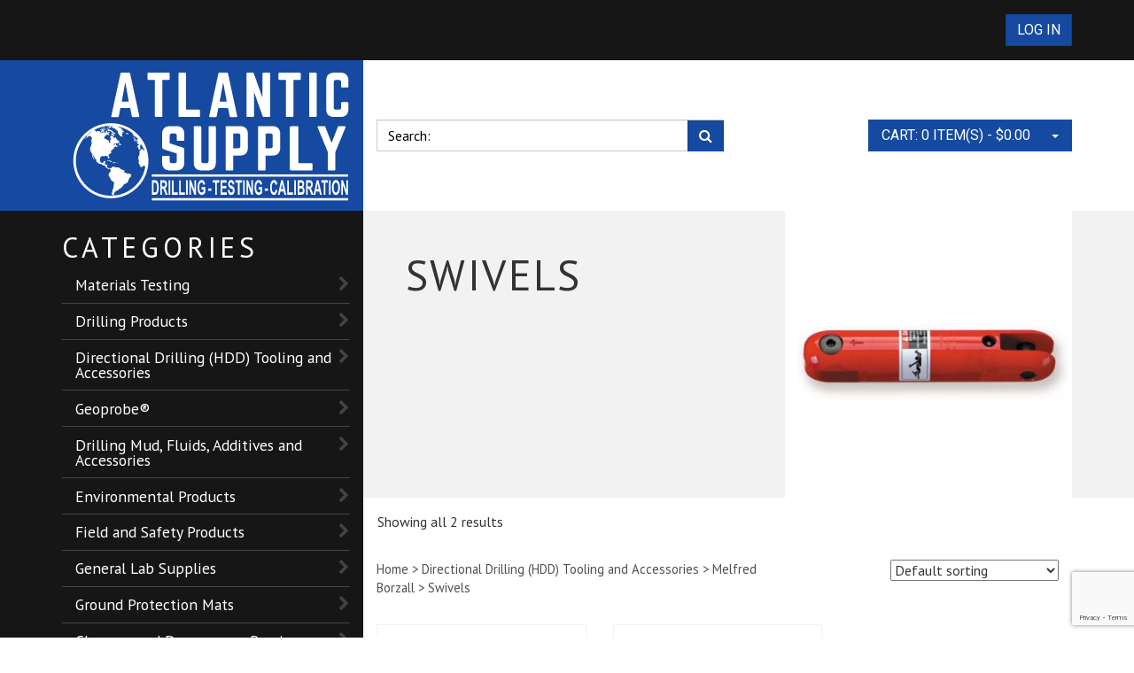

--- FILE ---
content_type: text/html; charset=UTF-8
request_url: https://www.atlanticsupply.com/product-category/directional-drilling-hdd-tooling-and-accessories/melfred-borzall/swivels/
body_size: 14217
content:
<!DOCTYPE html>
<!--[if lt IE 8]>      <html class="no-js lt-ie9 lt-ie8" lang="en-US"> <![endif]-->
<!--[if IE 8]>         <html class="no-js lt-ie9 ie8" lang="en-US"> <![endif]-->
<!--[if IE 9]>         <html class="no-js ie9" lang="en-US"> <![endif]-->
<!--[if gt IE 9]><!--> <html class="no-js" lang="en-US" > <!--<![endif]-->
<head>
	<meta charset="UTF-8">
    <meta name="google-site-verification" content="eaAXkInb1BlRS-7A26ebCLmb1iCskxYluTGOGY7uz24" />
	<meta name="viewport" content="width=device-width, initial-scale=1">
	<title>Melfred Borzall swivels</title>
	<meta name="description" content="Melfred Borzall swivels">	
	<link rel="shortcut icon" href="https://www.atlanticsupply.com/wp-content/themes/atlanticsupply/favicon.ico">
	<link rel="apple-touch-icon-precomposed" href="https://www.atlanticsupply.com/wp-content/themes/atlanticsupply/apple-touch-icon.png" /> 	
	<meta name='robots' content='max-image-preview:large' />
<link rel='dns-prefetch' href='//www.googletagmanager.com' />
<link rel='dns-prefetch' href='//fonts.googleapis.com' />
<style id='wp-img-auto-sizes-contain-inline-css' type='text/css'>
img:is([sizes=auto i],[sizes^="auto," i]){contain-intrinsic-size:3000px 1500px}
/*# sourceURL=wp-img-auto-sizes-contain-inline-css */
</style>
<link rel='stylesheet' id='wc-authorize-net-cim-credit-card-checkout-block-css' href='https://www.atlanticsupply.com/wp-content/plugins/woocommerce-gateway-authorize-net-cim/assets/css/blocks/wc-authorize-net-cim-checkout-block.css?ver=3.10.14' type='text/css' media='all' />
<link rel='stylesheet' id='wc-authorize-net-cim-echeck-checkout-block-css' href='https://www.atlanticsupply.com/wp-content/plugins/woocommerce-gateway-authorize-net-cim/assets/css/blocks/wc-authorize-net-cim-checkout-block.css?ver=3.10.14' type='text/css' media='all' />
<link rel='stylesheet' id='wp-block-library-css' href='https://www.atlanticsupply.com/wp-includes/css/dist/block-library/style.min.css?ver=6.9' type='text/css' media='all' />
<link rel='stylesheet' id='wc-blocks-style-css' href='https://www.atlanticsupply.com/wp-content/plugins/woocommerce/assets/client/blocks/wc-blocks.css?ver=wc-10.4.3' type='text/css' media='all' />
<style id='global-styles-inline-css' type='text/css'>
:root{--wp--preset--aspect-ratio--square: 1;--wp--preset--aspect-ratio--4-3: 4/3;--wp--preset--aspect-ratio--3-4: 3/4;--wp--preset--aspect-ratio--3-2: 3/2;--wp--preset--aspect-ratio--2-3: 2/3;--wp--preset--aspect-ratio--16-9: 16/9;--wp--preset--aspect-ratio--9-16: 9/16;--wp--preset--color--black: #000000;--wp--preset--color--cyan-bluish-gray: #abb8c3;--wp--preset--color--white: #ffffff;--wp--preset--color--pale-pink: #f78da7;--wp--preset--color--vivid-red: #cf2e2e;--wp--preset--color--luminous-vivid-orange: #ff6900;--wp--preset--color--luminous-vivid-amber: #fcb900;--wp--preset--color--light-green-cyan: #7bdcb5;--wp--preset--color--vivid-green-cyan: #00d084;--wp--preset--color--pale-cyan-blue: #8ed1fc;--wp--preset--color--vivid-cyan-blue: #0693e3;--wp--preset--color--vivid-purple: #9b51e0;--wp--preset--gradient--vivid-cyan-blue-to-vivid-purple: linear-gradient(135deg,rgb(6,147,227) 0%,rgb(155,81,224) 100%);--wp--preset--gradient--light-green-cyan-to-vivid-green-cyan: linear-gradient(135deg,rgb(122,220,180) 0%,rgb(0,208,130) 100%);--wp--preset--gradient--luminous-vivid-amber-to-luminous-vivid-orange: linear-gradient(135deg,rgb(252,185,0) 0%,rgb(255,105,0) 100%);--wp--preset--gradient--luminous-vivid-orange-to-vivid-red: linear-gradient(135deg,rgb(255,105,0) 0%,rgb(207,46,46) 100%);--wp--preset--gradient--very-light-gray-to-cyan-bluish-gray: linear-gradient(135deg,rgb(238,238,238) 0%,rgb(169,184,195) 100%);--wp--preset--gradient--cool-to-warm-spectrum: linear-gradient(135deg,rgb(74,234,220) 0%,rgb(151,120,209) 20%,rgb(207,42,186) 40%,rgb(238,44,130) 60%,rgb(251,105,98) 80%,rgb(254,248,76) 100%);--wp--preset--gradient--blush-light-purple: linear-gradient(135deg,rgb(255,206,236) 0%,rgb(152,150,240) 100%);--wp--preset--gradient--blush-bordeaux: linear-gradient(135deg,rgb(254,205,165) 0%,rgb(254,45,45) 50%,rgb(107,0,62) 100%);--wp--preset--gradient--luminous-dusk: linear-gradient(135deg,rgb(255,203,112) 0%,rgb(199,81,192) 50%,rgb(65,88,208) 100%);--wp--preset--gradient--pale-ocean: linear-gradient(135deg,rgb(255,245,203) 0%,rgb(182,227,212) 50%,rgb(51,167,181) 100%);--wp--preset--gradient--electric-grass: linear-gradient(135deg,rgb(202,248,128) 0%,rgb(113,206,126) 100%);--wp--preset--gradient--midnight: linear-gradient(135deg,rgb(2,3,129) 0%,rgb(40,116,252) 100%);--wp--preset--font-size--small: 13px;--wp--preset--font-size--medium: 20px;--wp--preset--font-size--large: 36px;--wp--preset--font-size--x-large: 42px;--wp--preset--spacing--20: 0.44rem;--wp--preset--spacing--30: 0.67rem;--wp--preset--spacing--40: 1rem;--wp--preset--spacing--50: 1.5rem;--wp--preset--spacing--60: 2.25rem;--wp--preset--spacing--70: 3.38rem;--wp--preset--spacing--80: 5.06rem;--wp--preset--shadow--natural: 6px 6px 9px rgba(0, 0, 0, 0.2);--wp--preset--shadow--deep: 12px 12px 50px rgba(0, 0, 0, 0.4);--wp--preset--shadow--sharp: 6px 6px 0px rgba(0, 0, 0, 0.2);--wp--preset--shadow--outlined: 6px 6px 0px -3px rgb(255, 255, 255), 6px 6px rgb(0, 0, 0);--wp--preset--shadow--crisp: 6px 6px 0px rgb(0, 0, 0);}:where(.is-layout-flex){gap: 0.5em;}:where(.is-layout-grid){gap: 0.5em;}body .is-layout-flex{display: flex;}.is-layout-flex{flex-wrap: wrap;align-items: center;}.is-layout-flex > :is(*, div){margin: 0;}body .is-layout-grid{display: grid;}.is-layout-grid > :is(*, div){margin: 0;}:where(.wp-block-columns.is-layout-flex){gap: 2em;}:where(.wp-block-columns.is-layout-grid){gap: 2em;}:where(.wp-block-post-template.is-layout-flex){gap: 1.25em;}:where(.wp-block-post-template.is-layout-grid){gap: 1.25em;}.has-black-color{color: var(--wp--preset--color--black) !important;}.has-cyan-bluish-gray-color{color: var(--wp--preset--color--cyan-bluish-gray) !important;}.has-white-color{color: var(--wp--preset--color--white) !important;}.has-pale-pink-color{color: var(--wp--preset--color--pale-pink) !important;}.has-vivid-red-color{color: var(--wp--preset--color--vivid-red) !important;}.has-luminous-vivid-orange-color{color: var(--wp--preset--color--luminous-vivid-orange) !important;}.has-luminous-vivid-amber-color{color: var(--wp--preset--color--luminous-vivid-amber) !important;}.has-light-green-cyan-color{color: var(--wp--preset--color--light-green-cyan) !important;}.has-vivid-green-cyan-color{color: var(--wp--preset--color--vivid-green-cyan) !important;}.has-pale-cyan-blue-color{color: var(--wp--preset--color--pale-cyan-blue) !important;}.has-vivid-cyan-blue-color{color: var(--wp--preset--color--vivid-cyan-blue) !important;}.has-vivid-purple-color{color: var(--wp--preset--color--vivid-purple) !important;}.has-black-background-color{background-color: var(--wp--preset--color--black) !important;}.has-cyan-bluish-gray-background-color{background-color: var(--wp--preset--color--cyan-bluish-gray) !important;}.has-white-background-color{background-color: var(--wp--preset--color--white) !important;}.has-pale-pink-background-color{background-color: var(--wp--preset--color--pale-pink) !important;}.has-vivid-red-background-color{background-color: var(--wp--preset--color--vivid-red) !important;}.has-luminous-vivid-orange-background-color{background-color: var(--wp--preset--color--luminous-vivid-orange) !important;}.has-luminous-vivid-amber-background-color{background-color: var(--wp--preset--color--luminous-vivid-amber) !important;}.has-light-green-cyan-background-color{background-color: var(--wp--preset--color--light-green-cyan) !important;}.has-vivid-green-cyan-background-color{background-color: var(--wp--preset--color--vivid-green-cyan) !important;}.has-pale-cyan-blue-background-color{background-color: var(--wp--preset--color--pale-cyan-blue) !important;}.has-vivid-cyan-blue-background-color{background-color: var(--wp--preset--color--vivid-cyan-blue) !important;}.has-vivid-purple-background-color{background-color: var(--wp--preset--color--vivid-purple) !important;}.has-black-border-color{border-color: var(--wp--preset--color--black) !important;}.has-cyan-bluish-gray-border-color{border-color: var(--wp--preset--color--cyan-bluish-gray) !important;}.has-white-border-color{border-color: var(--wp--preset--color--white) !important;}.has-pale-pink-border-color{border-color: var(--wp--preset--color--pale-pink) !important;}.has-vivid-red-border-color{border-color: var(--wp--preset--color--vivid-red) !important;}.has-luminous-vivid-orange-border-color{border-color: var(--wp--preset--color--luminous-vivid-orange) !important;}.has-luminous-vivid-amber-border-color{border-color: var(--wp--preset--color--luminous-vivid-amber) !important;}.has-light-green-cyan-border-color{border-color: var(--wp--preset--color--light-green-cyan) !important;}.has-vivid-green-cyan-border-color{border-color: var(--wp--preset--color--vivid-green-cyan) !important;}.has-pale-cyan-blue-border-color{border-color: var(--wp--preset--color--pale-cyan-blue) !important;}.has-vivid-cyan-blue-border-color{border-color: var(--wp--preset--color--vivid-cyan-blue) !important;}.has-vivid-purple-border-color{border-color: var(--wp--preset--color--vivid-purple) !important;}.has-vivid-cyan-blue-to-vivid-purple-gradient-background{background: var(--wp--preset--gradient--vivid-cyan-blue-to-vivid-purple) !important;}.has-light-green-cyan-to-vivid-green-cyan-gradient-background{background: var(--wp--preset--gradient--light-green-cyan-to-vivid-green-cyan) !important;}.has-luminous-vivid-amber-to-luminous-vivid-orange-gradient-background{background: var(--wp--preset--gradient--luminous-vivid-amber-to-luminous-vivid-orange) !important;}.has-luminous-vivid-orange-to-vivid-red-gradient-background{background: var(--wp--preset--gradient--luminous-vivid-orange-to-vivid-red) !important;}.has-very-light-gray-to-cyan-bluish-gray-gradient-background{background: var(--wp--preset--gradient--very-light-gray-to-cyan-bluish-gray) !important;}.has-cool-to-warm-spectrum-gradient-background{background: var(--wp--preset--gradient--cool-to-warm-spectrum) !important;}.has-blush-light-purple-gradient-background{background: var(--wp--preset--gradient--blush-light-purple) !important;}.has-blush-bordeaux-gradient-background{background: var(--wp--preset--gradient--blush-bordeaux) !important;}.has-luminous-dusk-gradient-background{background: var(--wp--preset--gradient--luminous-dusk) !important;}.has-pale-ocean-gradient-background{background: var(--wp--preset--gradient--pale-ocean) !important;}.has-electric-grass-gradient-background{background: var(--wp--preset--gradient--electric-grass) !important;}.has-midnight-gradient-background{background: var(--wp--preset--gradient--midnight) !important;}.has-small-font-size{font-size: var(--wp--preset--font-size--small) !important;}.has-medium-font-size{font-size: var(--wp--preset--font-size--medium) !important;}.has-large-font-size{font-size: var(--wp--preset--font-size--large) !important;}.has-x-large-font-size{font-size: var(--wp--preset--font-size--x-large) !important;}
/*# sourceURL=global-styles-inline-css */
</style>

<style id='classic-theme-styles-inline-css' type='text/css'>
/*! This file is auto-generated */
.wp-block-button__link{color:#fff;background-color:#32373c;border-radius:9999px;box-shadow:none;text-decoration:none;padding:calc(.667em + 2px) calc(1.333em + 2px);font-size:1.125em}.wp-block-file__button{background:#32373c;color:#fff;text-decoration:none}
/*# sourceURL=/wp-includes/css/classic-themes.min.css */
</style>
<link rel='stylesheet' id='contact-form-7-css' href='https://www.atlanticsupply.com/wp-content/plugins/contact-form-7/includes/css/styles.css?ver=6.1.4' type='text/css' media='all' />
<style id='woocommerce-inline-inline-css' type='text/css'>
.woocommerce form .form-row .required { visibility: visible; }
/*# sourceURL=woocommerce-inline-inline-css */
</style>
<link rel='stylesheet' id='wpsl-styles-css' href='https://www.atlanticsupply.com/wp-content/plugins/wp-store-locator/css/styles.min.css?ver=2.2.261' type='text/css' media='all' />
<link rel='stylesheet' id='main-min-css-css' href='https://www.atlanticsupply.com/wp-content/themes/atlanticsupply/css/main.min.css?ver=1.2' type='text/css' media='all' />
<link rel='stylesheet' id='google-fonts-css' href='https://fonts.googleapis.com/css?family=Roboto%7CPT+Sans%3A400%2C400italic%2C700%2C700italic&#038;ver=1' type='text/css' media='all' />
<link rel='stylesheet' id='stylesheet-css' href='https://www.atlanticsupply.com/wp-content/themes/atlanticsupply/style.css?ver=1' type='text/css' media='all' />
<link rel='stylesheet' id='sv-wc-payment-gateway-payment-form-v5_15_12-css' href='https://www.atlanticsupply.com/wp-content/plugins/woocommerce-gateway-authorize-net-cim/vendor/skyverge/wc-plugin-framework/woocommerce/payment-gateway/assets/css/frontend/sv-wc-payment-gateway-payment-form.min.css?ver=5.15.12' type='text/css' media='all' />
<script type="text/javascript" id="woocommerce-google-analytics-integration-gtag-js-after">
/* <![CDATA[ */
/* Google Analytics for WooCommerce (gtag.js) */
					window.dataLayer = window.dataLayer || [];
					function gtag(){dataLayer.push(arguments);}
					// Set up default consent state.
					for ( const mode of [{"analytics_storage":"denied","ad_storage":"denied","ad_user_data":"denied","ad_personalization":"denied","region":["AT","BE","BG","HR","CY","CZ","DK","EE","FI","FR","DE","GR","HU","IS","IE","IT","LV","LI","LT","LU","MT","NL","NO","PL","PT","RO","SK","SI","ES","SE","GB","CH"]}] || [] ) {
						gtag( "consent", "default", { "wait_for_update": 500, ...mode } );
					}
					gtag("js", new Date());
					gtag("set", "developer_id.dOGY3NW", true);
					gtag("config", "G-RFGSCC3GBV", {"track_404":true,"allow_google_signals":false,"logged_in":false,"linker":{"domains":[],"allow_incoming":false},"custom_map":{"dimension1":"logged_in"}});
//# sourceURL=woocommerce-google-analytics-integration-gtag-js-after
/* ]]> */
</script>
<script type="text/javascript" src="https://www.atlanticsupply.com/wp-includes/js/jquery/jquery.min.js?ver=3.7.1" id="jquery-core-js"></script>
<script type="text/javascript" src="https://www.atlanticsupply.com/wp-includes/js/jquery/jquery-migrate.min.js?ver=3.4.1" id="jquery-migrate-js"></script>
<script type="text/javascript" src="https://www.atlanticsupply.com/wp-content/plugins/woocommerce/assets/js/jquery-blockui/jquery.blockUI.min.js?ver=2.7.0-wc.10.4.3" id="wc-jquery-blockui-js" defer="defer" data-wp-strategy="defer"></script>
<script type="text/javascript" id="wc-add-to-cart-js-extra">
/* <![CDATA[ */
var wc_add_to_cart_params = {"ajax_url":"/wp-admin/admin-ajax.php","wc_ajax_url":"/?wc-ajax=%%endpoint%%","i18n_view_cart":"View cart","cart_url":"https://www.atlanticsupply.com/cart/","is_cart":"","cart_redirect_after_add":"no"};
//# sourceURL=wc-add-to-cart-js-extra
/* ]]> */
</script>
<script type="text/javascript" src="https://www.atlanticsupply.com/wp-content/plugins/woocommerce/assets/js/frontend/add-to-cart.min.js?ver=10.4.3" id="wc-add-to-cart-js" defer="defer" data-wp-strategy="defer"></script>
<script type="text/javascript" src="https://www.atlanticsupply.com/wp-content/plugins/woocommerce/assets/js/js-cookie/js.cookie.min.js?ver=2.1.4-wc.10.4.3" id="wc-js-cookie-js" defer="defer" data-wp-strategy="defer"></script>
<script type="text/javascript" id="woocommerce-js-extra">
/* <![CDATA[ */
var woocommerce_params = {"ajax_url":"/wp-admin/admin-ajax.php","wc_ajax_url":"/?wc-ajax=%%endpoint%%","i18n_password_show":"Show password","i18n_password_hide":"Hide password"};
//# sourceURL=woocommerce-js-extra
/* ]]> */
</script>
<script type="text/javascript" src="https://www.atlanticsupply.com/wp-content/plugins/woocommerce/assets/js/frontend/woocommerce.min.js?ver=10.4.3" id="woocommerce-js" defer="defer" data-wp-strategy="defer"></script>
<script type="text/javascript" src="https://www.atlanticsupply.com/wp-content/themes/atlanticsupply/js/vendor/picturefill.min.js?ver=2.3.1&#039; async=&#039;async" id="picturefill-js-js"></script>
<script type="text/javascript" src="https://www.atlanticsupply.com/wp-content/themes/atlanticsupply/js/vendor/modernizr-2.8.3-respond-1.4.2.min.js?ver=2.8.3&#039; async=&#039;async" id="modernizr-js-js"></script>
<script type="text/javascript" id="enhanced-ecommerce-google-analytics-js-extra">
/* <![CDATA[ */
var ConvAioGlobal = {"nonce":"9cee1f89f0"};
//# sourceURL=enhanced-ecommerce-google-analytics-js-extra
/* ]]> */
</script>
<script data-cfasync="false" data-no-optimize="1" data-pagespeed-no-defer type="text/javascript" src="https://www.atlanticsupply.com/wp-content/plugins/enhanced-e-commerce-for-woocommerce-store/public/js/con-gtm-google-analytics.js?ver=7.2.14" id="enhanced-ecommerce-google-analytics-js"></script>
<script data-cfasync="false" data-no-optimize="1" data-pagespeed-no-defer type="text/javascript" id="enhanced-ecommerce-google-analytics-js-after">
/* <![CDATA[ */
tvc_smd={"tvc_wcv":"10.4.3","tvc_wpv":"6.9","tvc_eev":"7.2.14","tvc_sub_data":{"sub_id":"78333","cu_id":"68061","pl_id":"1","ga_tra_option":"","ga_property_id":"","ga_measurement_id":"","ga_ads_id":"","ga_gmc_id":"","ga_gmc_id_p":"","op_gtag_js":"0","op_en_e_t":"0","op_rm_t_t":"0","op_dy_rm_t_t":"0","op_li_ga_wi_ads":"0","gmc_is_product_sync":"0","gmc_is_site_verified":"0","gmc_is_domain_claim":"0","gmc_product_count":"0","fb_pixel_id":""}};
//# sourceURL=enhanced-ecommerce-google-analytics-js-after
/* ]]> */
</script>
<script type="text/javascript" id="ajax_operation_script-js-extra">
/* <![CDATA[ */
var bigdatacloud_key = {"key":""};
var myAjax = {"ajaxurl":"https://www.atlanticsupply.com/wp-admin/admin-ajax.php"};
//# sourceURL=ajax_operation_script-js-extra
/* ]]> */
</script>
<script type="text/javascript" src="https://www.atlanticsupply.com/wp-content/plugins/woocommerce-anti-fraud/assets/js/geoloc.js?ver=1.0" id="ajax_operation_script-js"></script>
<link rel="https://api.w.org/" href="https://www.atlanticsupply.com/wp-json/" /><link rel="alternate" title="JSON" type="application/json" href="https://www.atlanticsupply.com/wp-json/wp/v2/product_cat/597" /><script> document.createElement( "picture" ); </script>	<noscript><style>.woocommerce-product-gallery{ opacity: 1 !important; }</style></noscript>
	        <script data-cfasync="false" data-no-optimize="1" data-pagespeed-no-defer>
            var tvc_lc = 'USD';
        </script>
        <script data-cfasync="false" data-no-optimize="1" data-pagespeed-no-defer>
            var tvc_lc = 'USD';
        </script>
<script data-cfasync="false" data-pagespeed-no-defer type="text/javascript">
      window.dataLayer = window.dataLayer || [];
      dataLayer.push({"event":"begin_datalayer","conv_track_email":"1","conv_track_phone":"1","conv_track_address":"1","conv_track_page_scroll":"1","conv_track_file_download":"1","conv_track_author":"1","conv_track_signup":"1","conv_track_signin":"1"});
    </script>    <!-- Google Tag Manager by Conversios-->
    <script>
      (function(w, d, s, l, i) {
        w[l] = w[l] || [];
        w[l].push({
          'gtm.start': new Date().getTime(),
          event: 'gtm.js'
        });
        var f = d.getElementsByTagName(s)[0],
          j = d.createElement(s),
          dl = l != 'dataLayer' ? '&l=' + l : '';
        j.async = true;
        j.src =
          'https://www.googletagmanager.com/gtm.js?id=' + i + dl;
        f.parentNode.insertBefore(j, f);
      })(window, document, 'script', 'dataLayer', 'GTM-NGTQ2D2P');
    </script>
    <!-- End Google Tag Manager -->
      <script>
      (window.gaDevIds = window.gaDevIds || []).push('5CDcaG');
    </script>
          <script data-cfasync="false" data-no-optimize="1" data-pagespeed-no-defer>
            var tvc_lc = 'USD';
        </script>
        <script data-cfasync="false" data-no-optimize="1" data-pagespeed-no-defer>
            var tvc_lc = 'USD';
        </script>

	 
	<script>
  (function(i,s,o,g,r,a,m){i['GoogleAnalyticsObject']=r;i[r]=i[r]||function(){
  (i[r].q=i[r].q||[]).push(arguments)},i[r].l=1*new Date();a=s.createElement(o),
  m=s.getElementsByTagName(o)[0];a.async=1;a.src=g;m.parentNode.insertBefore(a,m)
  })(window,document,'script','//www.google-analytics.com/analytics.js','ga');

  ga('create', 'UA-1678101-2', 'auto');
  ga('send', 'pageview');

</script>

<!-- tracks thank you pages for google analytics -->
<script>
document.addEventListener( 'wpcf7mailsent', function( event ) {
    ga('send', 'event', 'Contact Form', 'submit');
}, false );
</script>

<script>
document.addEventListener( 'wpcf7mailsent', function( event ) {
    location = '/thank-you';
}, false );
</script>

<!-- end google analytics tracking -->


	
<link rel='stylesheet' id='woocommercebulkdiscount-style-css' href='https://www.atlanticsupply.com/wp-content/plugins/woocommerce-bulk-discount/css/style.css?ver=6.9' type='text/css' media='all' />
</head>
<body class="archive tax-product_cat term-swivels term-597 wp-theme-atlanticsupply theme-atlanticsupply woocommerce woocommerce-page woocommerce-no-js">
<!--[if lt IE 9]>
            <p class="chromeframe">You are using an <strong>outdated</strong> browser. Please <a href="http://browsehappy.com/">upgrade your browser</a> or <a href="http://www.google.com/chromeframe/?redirect=true">activate Google Chrome Frame</a> to improve your experience.</p>
<![endif]-->


<div id="top-bar">
  <div class="container">
    <div class="login-top">

        <a href="https://www.atlanticsupply.com/my-account/" class="btn btn-primary">Log In</a>      </div> 
              
  </div>   <!-- .container -->    
</div>  <!-- #top-bar -->         


<header id="site-header">
  <div class="container">
     
    <div class="logoblue">
      <a class="logo" href="https://www.atlanticsupply.com/" title="Atlantic Supply" rel="home">
        <img src="https://www.atlanticsupply.com/wp-content/themes/atlanticsupply/img/logo-w.svg" alt="Atlantic Supply">
      </a>
    </div>
  	<nav class="navbar">
      <div class="navbar-header">
        <button type="button" class="navbar-toggle" data-toggle="collapse" data-target=".search-collapse">
          <span class="fa fa-search"></span>
        </button>
        <button type="button" class="navbar-toggle" data-toggle="collapse" data-target=".navbar-collapse">
          <span class="fa fa-shopping-cart"></span>
        </button>

      </div>
      <div class="search-collapse collapse">
        <form method="get" id="searchform" action="https://www.atlanticsupply.com/" class="form-inline">
	<input type="hidden" name="post_type" value="product" />
	<div class="form-group">
    <label class="sr-only" for="exampleInputAmount"  for="s">Search:</label>
 		<div class="input-group">
			<input type="text" class="form-control"  value="" placeholder="Search:" name="s" id="s" />
		</div>
  
	<button type="submit" id="searchsubmit" class="btn btn-primary btn-posrt"><i class="fa fa-search"></i></button>
	</div>
</form>      </div>
      <div class="navbar-collapse collapse">
        <ul class="nav navbar-nav">
        <li class="dropdown">
        <a href="https://www.atlanticsupply.com/cart/">Cart: 0 Item(s) - <span class="woocommerce-Price-amount amount"><bdi><span class="woocommerce-Price-currencySymbol">&#36;</span>0.00</bdi></span></a>
        <a href="#" class="dropdown-toggle btn-posrt" data-toggle="dropdown" data-target="#"><b class="caret"></b></a>
                  
        

<ul class="dropdown-menu">

	
		<li class="empty">No products in the cart.</li>

	


</ul><!-- end product list -->
 
        </li>
        </ul>
      </div><!--/.navbar-collapse -->
  	</nav><!-- navbar -->
  </div>   <!-- .container --> 
</header>

	



<div id="main-wrapper">
 <div class="container">
	 

		<div id="topToggle" class="sideToggle" ><button class="btn btn-default btn-block"><span class="fa fa-bars"></span> Menu</button></div>
<aside id="sidebar" class="">
		  <div class="sideToggle"><button class="btn  btn-block"><span class="fa fa-times"></span> Close</button></div>
		  <div id="woocommerce_product_categories-2" class="widget-odd widget-first widget-1 widget woocommerce widget_product_categories"><h2 class="widget-title text-uppercase">Categories</h2><ul class="product-categories"><li class="cat-item cat-item-580 cat-parent"><a href="https://www.atlanticsupply.com/product-category/materials-testing/">Materials Testing</a><ul class='children'>
<li class="cat-item cat-item-255 cat-parent"><a href="https://www.atlanticsupply.com/product-category/materials-testing/material-testing-aggregate/">Material Testing - Aggregate</a>	<ul class='children'>
<li class="cat-item cat-item-354"><a href="https://www.atlanticsupply.com/product-category/materials-testing/material-testing-aggregate/hydrometer-sets-and-accessories/">Hydrometer Sets and Accessories</a></li>
<li class="cat-item cat-item-276"><a href="https://www.atlanticsupply.com/product-category/materials-testing/material-testing-aggregate/miscellaneous-material-testing-aggregate/">Miscellaneous</a></li>
<li class="cat-item cat-item-396"><a href="https://www.atlanticsupply.com/product-category/materials-testing/material-testing-aggregate/organic-impurities-test-set/">Organic Impurities Test Set</a></li>
<li class="cat-item cat-item-569"><a href="https://www.atlanticsupply.com/product-category/materials-testing/material-testing-aggregate/ovens/">Ovens</a></li>
<li class="cat-item cat-item-388"><a href="https://www.atlanticsupply.com/product-category/materials-testing/material-testing-aggregate/sieve-brushes/">Sieve Brushes</a></li>
<li class="cat-item cat-item-256"><a href="https://www.atlanticsupply.com/product-category/materials-testing/material-testing-aggregate/sieve-shakers/">Sieve Shakers</a></li>
<li class="cat-item cat-item-389"><a href="https://www.atlanticsupply.com/product-category/materials-testing/material-testing-aggregate/sieves-and-screen-trays/">Sieves and Screen Trays</a></li>
	</ul>
</li>
<li class="cat-item cat-item-249 cat-parent"><a href="https://www.atlanticsupply.com/product-category/materials-testing/material-testing-asphalt/">Material Testing - Asphalt</a>	<ul class='children'>
<li class="cat-item cat-item-609"><a href="https://www.atlanticsupply.com/product-category/materials-testing/material-testing-asphalt/asphalt-lab-supplies/">Asphalt Lab Supplies</a></li>
<li class="cat-item cat-item-617"><a href="https://www.atlanticsupply.com/product-category/materials-testing/material-testing-asphalt/asphalt-field-equipment-and-supplies/">Asphalt Field Equipment and Supplies</a></li>
<li class="cat-item cat-item-608 cat-parent"><a href="https://www.atlanticsupply.com/product-category/materials-testing/material-testing-asphalt/asphalt-testing-equipment/">Asphalt Testing Equipment</a>		<ul class='children'>
<li class="cat-item cat-item-622"><a href="https://www.atlanticsupply.com/product-category/materials-testing/material-testing-asphalt/asphalt-testing-equipment/bench-ovens/">Bench Ovens</a></li>
<li class="cat-item cat-item-611"><a href="https://www.atlanticsupply.com/product-category/materials-testing/material-testing-asphalt/asphalt-testing-equipment/ncat-ovens/">NCAT Ovens</a></li>
<li class="cat-item cat-item-612"><a href="https://www.atlanticsupply.com/product-category/materials-testing/material-testing-asphalt/asphalt-testing-equipment/sample-drying/">Sample Drying</a></li>
<li class="cat-item cat-item-613"><a href="https://www.atlanticsupply.com/product-category/materials-testing/material-testing-asphalt/asphalt-testing-equipment/sample-splitters-and-dividers/">Sample Splitters and Dividers</a></li>
<li class="cat-item cat-item-614"><a href="https://www.atlanticsupply.com/product-category/materials-testing/material-testing-asphalt/asphalt-testing-equipment/sieve-and-tray-shakers/">Sieve and Tray Shakers</a></li>
<li class="cat-item cat-item-615"><a href="https://www.atlanticsupply.com/product-category/materials-testing/material-testing-asphalt/asphalt-testing-equipment/asphalt-density-gauges/">Asphalt Density Gauges</a></li>
<li class="cat-item cat-item-616"><a href="https://www.atlanticsupply.com/product-category/materials-testing/material-testing-asphalt/asphalt-testing-equipment/asphalt-sample-compactors/">Asphalt Sample Compactors</a></li>
<li class="cat-item cat-item-618"><a href="https://www.atlanticsupply.com/product-category/materials-testing/material-testing-asphalt/asphalt-testing-equipment/rice-test-equipment/">Rice Test Equipment</a></li>
<li class="cat-item cat-item-419"><a href="https://www.atlanticsupply.com/product-category/materials-testing/material-testing-asphalt/asphalt-testing-equipment/specific-gravity-material-testing-asphalt/">Specific Gravity</a></li>
		</ul>
</li>
<li class="cat-item cat-item-292"><a href="https://www.atlanticsupply.com/product-category/materials-testing/material-testing-asphalt/density-testing/">Density Testing, Nuclear and Non-Nuclear</a></li>
<li class="cat-item cat-item-570"><a href="https://www.atlanticsupply.com/product-category/materials-testing/material-testing-asphalt/beakers-flasks-and-testing-tubes-material-testing-asphalt/">Beakers, Flasks, and Testing Tubes</a></li>
<li class="cat-item cat-item-250"><a href="https://www.atlanticsupply.com/product-category/materials-testing/material-testing-asphalt/miscellaneous/">Miscellaneous</a></li>
<li class="cat-item cat-item-390"><a href="https://www.atlanticsupply.com/product-category/materials-testing/material-testing-asphalt/ncat-and-accessories/">NCAT and Accessories</a></li>
<li class="cat-item cat-item-283"><a href="https://www.atlanticsupply.com/product-category/materials-testing/material-testing-asphalt/thermometers-material-testing-asphalt/">Thermometers</a></li>
	</ul>
</li>
<li class="cat-item cat-item-251 cat-parent"><a href="https://www.atlanticsupply.com/product-category/materials-testing/material-testing-concrete/">Material Testing - Concrete</a>	<ul class='children'>
<li class="cat-item cat-item-372"><a href="https://www.atlanticsupply.com/product-category/materials-testing/material-testing-concrete/air-indicator-kits/">Air Indicator Kits</a></li>
<li class="cat-item cat-item-267"><a href="https://www.atlanticsupply.com/product-category/materials-testing/material-testing-concrete/beam-molds/">Beam Molds</a></li>
<li class="cat-item cat-item-268"><a href="https://www.atlanticsupply.com/product-category/materials-testing/material-testing-concrete/capping-pad-system-and-accessories/">Capping Pad System and Accessories</a></li>
<li class="cat-item cat-item-269"><a href="https://www.atlanticsupply.com/product-category/materials-testing/material-testing-concrete/compression-testing-machine/">CM-2500 Series Compression Testing Machine</a></li>
<li class="cat-item cat-item-391"><a href="https://www.atlanticsupply.com/product-category/materials-testing/material-testing-concrete/concrete-test-hammers/">Concrete Test Hammers</a></li>
<li class="cat-item cat-item-278"><a href="https://www.atlanticsupply.com/product-category/materials-testing/material-testing-concrete/cube-mold-set/">Cube Mold Set</a></li>
<li class="cat-item cat-item-270"><a href="https://www.atlanticsupply.com/product-category/materials-testing/material-testing-concrete/curing-tank-heaters-and-circulating-pumps/">Curing Tank Heaters and Circulating Pumps</a></li>
<li class="cat-item cat-item-271"><a href="https://www.atlanticsupply.com/product-category/materials-testing/material-testing-concrete/cylinder-molds/">Cylinder Molds, Lids and Accessories</a></li>
<li class="cat-item cat-item-434"><a href="https://www.atlanticsupply.com/product-category/materials-testing/material-testing-concrete/flow-tables/">Flow Tables</a></li>
<li class="cat-item cat-item-252"><a href="https://www.atlanticsupply.com/product-category/materials-testing/material-testing-concrete/miscellaneous-material-testing-concrete/">Miscellaneous</a></li>
<li class="cat-item cat-item-401"><a href="https://www.atlanticsupply.com/product-category/materials-testing/material-testing-concrete/concrete-moisture-testing/">Concrete Moisture Testing</a></li>
<li class="cat-item cat-item-275"><a href="https://www.atlanticsupply.com/product-category/materials-testing/material-testing-concrete/planeness-gauge-sets/">Planeness Gauge Sets</a></li>
<li class="cat-item cat-item-277"><a href="https://www.atlanticsupply.com/product-category/materials-testing/material-testing-concrete/pressure-meters/">Pressure Meters</a></li>
<li class="cat-item cat-item-263"><a href="https://www.atlanticsupply.com/product-category/materials-testing/material-testing-concrete/roller-meters/">Roller Meters</a></li>
<li class="cat-item cat-item-264"><a href="https://www.atlanticsupply.com/product-category/materials-testing/material-testing-concrete/slump-testing-equipment/">Slump Testing Equipment</a></li>
<li class="cat-item cat-item-385"><a href="https://www.atlanticsupply.com/product-category/materials-testing/material-testing-concrete/specific-gravity-material-testing-concrete/">Specific Gravity</a></li>
<li class="cat-item cat-item-351"><a href="https://www.atlanticsupply.com/product-category/materials-testing/material-testing-concrete/temperaturehumidity-recorders/">Temperature/Humidity Recorders</a></li>
<li class="cat-item cat-item-282"><a href="https://www.atlanticsupply.com/product-category/materials-testing/material-testing-concrete/thermometers-material-testing-concrete/">Thermometers</a></li>
<li class="cat-item cat-item-373"><a href="https://www.atlanticsupply.com/product-category/materials-testing/material-testing-concrete/windsor-probe-test-system/">Windsor Probe Test System</a></li>
	</ul>
</li>
<li class="cat-item cat-item-253 cat-parent"><a href="https://www.atlanticsupply.com/product-category/materials-testing/material-testing-soil/">Material Testing - Soil</a>	<ul class='children'>
<li class="cat-item cat-item-571"><a href="https://www.atlanticsupply.com/product-category/materials-testing/material-testing-soil/graduated-cylinders-10ml-100ml-250ml-500ml-1000ml-2000ml/">Graduated Cylinders, 10ML, 100ML, 250ML, 500ML, 1000ML, 2000ML</a></li>
<li class="cat-item cat-item-353"><a href="https://www.atlanticsupply.com/product-category/materials-testing/material-testing-soil/compaction-hammers/">Compaction Hammers</a></li>
<li class="cat-item cat-item-359"><a href="https://www.atlanticsupply.com/product-category/materials-testing/material-testing-soil/compaction-molds-and-accessories/">Compaction Molds and Accessories</a></li>
<li class="cat-item cat-item-355"><a href="https://www.atlanticsupply.com/product-category/materials-testing/material-testing-soil/density-drive-hammers-and-tubes/">Density Drive Hammers and Tubes</a></li>
<li class="cat-item cat-item-412"><a href="https://www.atlanticsupply.com/product-category/materials-testing/material-testing-soil/density-testing-nuclear-non-nuclear-material-testing-soil/">Density Testing, Nuclear and Non-Nuclear</a></li>
<li class="cat-item cat-item-338"><a href="https://www.atlanticsupply.com/product-category/materials-testing/material-testing-soil/hand-augers/">Hand Augers</a></li>
<li class="cat-item cat-item-572"><a href="https://www.atlanticsupply.com/product-category/materials-testing/material-testing-soil/liquid-limit-atterberg-limits/">Liquid Limit, Atterberg Limits</a></li>
<li class="cat-item cat-item-254"><a href="https://www.atlanticsupply.com/product-category/materials-testing/material-testing-soil/miscellaneous-material-testing-soil/">Miscellaneous</a></li>
<li class="cat-item cat-item-261"><a href="https://www.atlanticsupply.com/product-category/materials-testing/material-testing-soil/moisture-testers-material-testing-soil/">Speedy Moisture Tester, 20 Gram, Soil Moisture Tester by GE</a></li>
<li class="cat-item cat-item-265"><a href="https://www.atlanticsupply.com/product-category/materials-testing/material-testing-soil/pocket-penetrometers/">Pocket Penetrometers</a></li>
<li class="cat-item cat-item-371"><a href="https://www.atlanticsupply.com/product-category/materials-testing/material-testing-soil/probe-rods/">Probe Rods</a></li>
<li class="cat-item cat-item-357"><a href="https://www.atlanticsupply.com/product-category/materials-testing/material-testing-soil/sand-cone-apparatus/">Sand Cone Apparatus</a></li>
<li class="cat-item cat-item-573"><a href="https://www.atlanticsupply.com/product-category/materials-testing/material-testing-soil/soil-color-charts/">Soil Color Charts</a></li>
<li class="cat-item cat-item-387"><a href="https://www.atlanticsupply.com/product-category/materials-testing/material-testing-soil/spatulas/">Spatulas</a></li>
<li class="cat-item cat-item-386"><a href="https://www.atlanticsupply.com/product-category/materials-testing/material-testing-soil/specific-gravity-and-absorption-set/">Specific Gravity and Absorption Set</a></li>
<li class="cat-item cat-item-574"><a href="https://www.atlanticsupply.com/product-category/materials-testing/material-testing-soil/static-cone-penetrometers/">Static Cone Penetrometers</a></li>
	</ul>
</li>
</ul>
</li>
<li class="cat-item cat-item-247 cat-parent"><a href="https://www.atlanticsupply.com/product-category/drilling-products/">Drilling Products</a><ul class='children'>
<li class="cat-item cat-item-621 cat-parent"><a href="https://www.atlanticsupply.com/product-category/drilling-products/sawing-and-coring-products/">Sawing &amp; Coring Products</a>	<ul class='children'>
<li class="cat-item cat-item-623"><a href="https://www.atlanticsupply.com/product-category/drilling-products/sawing-and-coring-products/saw-blades/">Saw Blades</a></li>
<li class="cat-item cat-item-248"><a href="https://www.atlanticsupply.com/product-category/drilling-products/sawing-and-coring-products/coring-equipment-and-supplies/">Coring Equipment and Supplies</a></li>
	</ul>
</li>
<li class="cat-item cat-item-337"><a href="https://www.atlanticsupply.com/product-category/drilling-products/augers-and-accessories/">Augers and Accessories</a></li>
<li class="cat-item cat-item-335"><a href="https://www.atlanticsupply.com/product-category/drilling-products/direct-push-expendables/">Direct Push Expendables</a></li>
<li class="cat-item cat-item-291"><a href="https://www.atlanticsupply.com/product-category/drilling-products/drill-bits/">Drill Bits</a></li>
<li class="cat-item cat-item-304"><a href="https://www.atlanticsupply.com/product-category/drilling-products/drill-rods-and-casing/">Drill Rods and Casing</a></li>
<li class="cat-item cat-item-295"><a href="https://www.atlanticsupply.com/product-category/drilling-products/hand-tools/">Hand Augers &amp; Tools</a></li>
<li class="cat-item cat-item-305"><a href="https://www.atlanticsupply.com/product-category/drilling-products/hoisting-supplies/">Hoisting Supplies</a></li>
<li class="cat-item cat-item-313"><a href="https://www.atlanticsupply.com/product-category/drilling-products/lubricants/">Lubricants</a></li>
<li class="cat-item cat-item-344"><a href="https://www.atlanticsupply.com/product-category/drilling-products/manholes/">Manholes</a></li>
<li class="cat-item cat-item-333"><a href="https://www.atlanticsupply.com/product-category/drilling-products/moyno-and-diaphram-pumps/">Moyno ™ Pumps</a></li>
<li class="cat-item cat-item-350"><a href="https://www.atlanticsupply.com/product-category/drilling-products/pre-pak-well-screens-and-accessories/">Pre Pak Well Screens and Accessories</a></li>
<li class="cat-item cat-item-331"><a href="https://www.atlanticsupply.com/product-category/drilling-products/sampling-equipment-and-supplies/">Sampling Equipment and Supplies</a></li>
<li class="cat-item cat-item-320"><a href="https://www.atlanticsupply.com/product-category/drilling-products/sand-and-well-gravel-drilling-products/">Sand and Well Gravel</a></li>
<li class="cat-item cat-item-334"><a href="https://www.atlanticsupply.com/product-category/drilling-products/water-swivels/">Water Swivels</a></li>
<li class="cat-item cat-item-392"><a href="https://www.atlanticsupply.com/product-category/drilling-products/well-developers-and-well-cleaning-brushes/">Well Developers and Well Cleaning Brushes</a></li>
<li class="cat-item cat-item-302"><a href="https://www.atlanticsupply.com/product-category/drilling-products/well-screens-pvc-screens/">Well Screens - PVC Screens, Risers, Plugs and Caps</a></li>
</ul>
</li>
<li class="cat-item cat-item-406 cat-parent current-cat-parent"><a href="https://www.atlanticsupply.com/product-category/directional-drilling-hdd-tooling-and-accessories/">Directional Drilling (HDD) Tooling and Accessories</a><ul class='children'>
<li class="cat-item cat-item-626 cat-parent"><a href="https://www.atlanticsupply.com/product-category/directional-drilling-hdd-tooling-and-accessories/umag-locators/">Underground Magnetics Locators</a>	<ul class='children'>
<li class="cat-item cat-item-632"><a href="https://www.atlanticsupply.com/product-category/directional-drilling-hdd-tooling-and-accessories/umag-locators/user-manuals/">User Manuals</a></li>
<li class="cat-item cat-item-627"><a href="https://www.atlanticsupply.com/product-category/directional-drilling-hdd-tooling-and-accessories/umag-locators/receivers/">Receivers</a></li>
<li class="cat-item cat-item-628"><a href="https://www.atlanticsupply.com/product-category/directional-drilling-hdd-tooling-and-accessories/umag-locators/transmitters/">Transmitters</a></li>
<li class="cat-item cat-item-629"><a href="https://www.atlanticsupply.com/product-category/directional-drilling-hdd-tooling-and-accessories/umag-locators/displays/">Displays</a></li>
<li class="cat-item cat-item-630"><a href="https://www.atlanticsupply.com/product-category/directional-drilling-hdd-tooling-and-accessories/umag-locators/packages/">Packages</a></li>
<li class="cat-item cat-item-631"><a href="https://www.atlanticsupply.com/product-category/directional-drilling-hdd-tooling-and-accessories/umag-locators/accessories-umag-locators/">Accessories</a></li>
	</ul>
</li>
<li class="cat-item cat-item-589 cat-parent current-cat-parent"><a href="https://www.atlanticsupply.com/product-category/directional-drilling-hdd-tooling-and-accessories/melfred-borzall/">Melfred Borzall</a>	<ul class='children'>
<li class="cat-item cat-item-596"><a href="https://www.atlanticsupply.com/product-category/directional-drilling-hdd-tooling-and-accessories/melfred-borzall/adapters/">Adapters</a></li>
<li class="cat-item cat-item-597 current-cat"><a href="https://www.atlanticsupply.com/product-category/directional-drilling-hdd-tooling-and-accessories/melfred-borzall/swivels/">Swivels</a></li>
<li class="cat-item cat-item-590"><a href="https://www.atlanticsupply.com/product-category/directional-drilling-hdd-tooling-and-accessories/melfred-borzall/blades/">Blades</a></li>
<li class="cat-item cat-item-591"><a href="https://www.atlanticsupply.com/product-category/directional-drilling-hdd-tooling-and-accessories/melfred-borzall/reamers/">Reamers</a></li>
<li class="cat-item cat-item-592"><a href="https://www.atlanticsupply.com/product-category/directional-drilling-hdd-tooling-and-accessories/melfred-borzall/fast-back-system/">Fast Back System</a></li>
<li class="cat-item cat-item-593"><a href="https://www.atlanticsupply.com/product-category/directional-drilling-hdd-tooling-and-accessories/melfred-borzall/quick-disconnect-collars/">Quick Disconnect Collars</a></li>
<li class="cat-item cat-item-594"><a href="https://www.atlanticsupply.com/product-category/directional-drilling-hdd-tooling-and-accessories/melfred-borzall/hard-soil-bits/">Hard Soil Bits</a></li>
<li class="cat-item cat-item-595"><a href="https://www.atlanticsupply.com/product-category/directional-drilling-hdd-tooling-and-accessories/melfred-borzall/duct-pulling-devices/">Duct Pulling Devices</a></li>
	</ul>
</li>
</ul>
</li>
<li class="cat-item cat-item-583 cat-parent"><a href="https://www.atlanticsupply.com/product-category/geoprobe/">Geoprobe®</a><ul class='children'>
<li class="cat-item cat-item-586"><a href="https://www.atlanticsupply.com/product-category/geoprobe/direct-push-tooling/">Direct Push Tooling</a></li>
<li class="cat-item cat-item-584"><a href="https://www.atlanticsupply.com/product-category/geoprobe/soil-sampler-tooling/">Soil Sampler Tooling</a></li>
<li class="cat-item cat-item-585"><a href="https://www.atlanticsupply.com/product-category/geoprobe/ground-water-sampler-tooling/">Ground Water Sampler Tooling</a></li>
<li class="cat-item cat-item-587"><a href="https://www.atlanticsupply.com/product-category/geoprobe/direct-push-accessories/">Direct Push Accessories</a></li>
<li class="cat-item cat-item-588"><a href="https://www.atlanticsupply.com/product-category/geoprobe/geoprobe-tool-string-diagrams/">Geoprobe® Tool String Diagrams</a></li>
</ul>
</li>
<li class="cat-item cat-item-307 cat-parent"><a href="https://www.atlanticsupply.com/product-category/drilling-mud/">Drilling Mud, Fluids, Additives and Accessories</a><ul class='children'>
<li class="cat-item cat-item-308"><a href="https://www.atlanticsupply.com/product-category/drilling-mud/accessories/">Accessories</a></li>
<li class="cat-item cat-item-322"><a href="https://www.atlanticsupply.com/product-category/drilling-mud/baroid/">Baroid</a></li>
<li class="cat-item cat-item-317"><a href="https://www.atlanticsupply.com/product-category/drilling-mud/sand-and-well-gravel/">Sand and Well Gravel</a></li>
<li class="cat-item cat-item-325"><a href="https://www.atlanticsupply.com/product-category/drilling-mud/wyo-ben/">Wyo-Ben</a></li>
</ul>
</li>
<li class="cat-item cat-item-297 cat-parent"><a href="https://www.atlanticsupply.com/product-category/environmental-products/">Environmental Products</a><ul class='children'>
<li class="cat-item cat-item-340"><a href="https://www.atlanticsupply.com/product-category/environmental-products/decontamination-cleaning-supplies/">Decontamination Cleaning Supplies</a></li>
<li class="cat-item cat-item-424"><a href="https://www.atlanticsupply.com/product-category/environmental-products/field-and-safety-supplies-environmental-products/">Field and Safety Supplies</a></li>
<li class="cat-item cat-item-303"><a href="https://www.atlanticsupply.com/product-category/environmental-products/hand-augers-and-hand-tools/">Hand Augers and Hand Tools</a></li>
<li class="cat-item cat-item-347"><a href="https://www.atlanticsupply.com/product-category/environmental-products/manholes-environmental-products/">Manholes, Vaults, Well, Protectors and Locking Well Plugs</a></li>
<li class="cat-item cat-item-394"><a href="https://www.atlanticsupply.com/product-category/environmental-products/sampling-pumps/">Sampling Pumps</a></li>
<li class="cat-item cat-item-332"><a href="https://www.atlanticsupply.com/product-category/environmental-products/tubing/">Tubing</a></li>
<li class="cat-item cat-item-370"><a href="https://www.atlanticsupply.com/product-category/environmental-products/water-level-indicators/">Water Level Indicators</a></li>
<li class="cat-item cat-item-393"><a href="https://www.atlanticsupply.com/product-category/environmental-products/well-developers-and-well-cleaning-brushes-environmental-products/">Well Developers and Well Cleaning Brushes</a></li>
<li class="cat-item cat-item-301"><a href="https://www.atlanticsupply.com/product-category/environmental-products/well-screens-pvc-screen/">Well Screens - PVC Screen, Risers, Plugs and Caps</a></li>
<li class="cat-item cat-item-306"><a href="https://www.atlanticsupply.com/product-category/environmental-products/well-screens-stainless-steel-screens-and-casings/">Well Screens - Stainless Steel Screens and Casings</a></li>
</ul>
</li>
<li class="cat-item cat-item-241 cat-parent"><a href="https://www.atlanticsupply.com/product-category/field-and-safety-products/">Field and Safety Products</a><ul class='children'>
<li class="cat-item cat-item-620"><a href="https://www.atlanticsupply.com/product-category/field-and-safety-products/halo-light/">Halo Light</a></li>
<li class="cat-item cat-item-432"><a href="https://www.atlanticsupply.com/product-category/field-and-safety-products/eye-protection-field-and-safety-products/">Eye Protection</a></li>
<li class="cat-item cat-item-244"><a href="https://www.atlanticsupply.com/product-category/field-and-safety-products/field-books-and-accessories-field-and-safety-products/">Field Books and Accessories</a></li>
<li class="cat-item cat-item-246"><a href="https://www.atlanticsupply.com/product-category/field-and-safety-products/field-supplies-field-and-safety-products/">Field Supplies</a></li>
<li class="cat-item cat-item-342"><a href="https://www.atlanticsupply.com/product-category/field-and-safety-products/gloves-field-and-safety-products/">Gloves</a></li>
<li class="cat-item cat-item-242"><a href="https://www.atlanticsupply.com/product-category/field-and-safety-products/hard-hats-headwear-field-and-safety-products/">Hard Hats &amp; Headwear</a></li>
<li class="cat-item cat-item-430"><a href="https://www.atlanticsupply.com/product-category/field-and-safety-products/hearing-protection-field-and-safety-products/">Hearing Protection</a></li>
<li class="cat-item cat-item-364"><a href="https://www.atlanticsupply.com/product-category/field-and-safety-products/miscellaneous-safety-supplies-field-and-safety-products/">Miscellaneous Safety Supplies</a></li>
<li class="cat-item cat-item-428"><a href="https://www.atlanticsupply.com/product-category/field-and-safety-products/safety-vests-field-and-safety-products/">Safety Vests</a></li>
</ul>
</li>
<li class="cat-item cat-item-273 cat-parent"><a href="https://www.atlanticsupply.com/product-category/general-lab-supplies-2/">General Lab Supplies</a><ul class='children'>
<li class="cat-item cat-item-567"><a href="https://www.atlanticsupply.com/product-category/general-lab-supplies-2/beakers-flasks-and-testing-tubes/">Beakers, Flasks, and Testing Tubes</a></li>
<li class="cat-item cat-item-274"><a href="https://www.atlanticsupply.com/product-category/general-lab-supplies-2/miscellaneous-general-lab-supplies-2/">Miscellaneous</a></li>
<li class="cat-item cat-item-358"><a href="https://www.atlanticsupply.com/product-category/general-lab-supplies-2/specific-gravity/">Specific Gravity</a></li>
<li class="cat-item cat-item-281"><a href="https://www.atlanticsupply.com/product-category/general-lab-supplies-2/thermometers/">Thermometers</a></li>
</ul>
</li>
<li class="cat-item cat-item-397 cat-parent"><a href="https://www.atlanticsupply.com/product-category/ground-protection-mats/">Ground Protection Mats</a><ul class='children'>
<li class="cat-item cat-item-417"><a href="https://www.atlanticsupply.com/product-category/ground-protection-mats/accessories-ground-protection-mats/">Accessories</a></li>
<li class="cat-item cat-item-399"><a href="https://www.atlanticsupply.com/product-category/ground-protection-mats/alturnamats/">Alturnamats</a></li>
<li class="cat-item cat-item-415"><a href="https://www.atlanticsupply.com/product-category/ground-protection-mats/beach-mats-ground-protection-mats/">Beach Mats</a></li>
<li class="cat-item cat-item-398"><a href="https://www.atlanticsupply.com/product-category/ground-protection-mats/outrigger-pads/">Outrigger Pads</a></li>
<li class="cat-item cat-item-416"><a href="https://www.atlanticsupply.com/product-category/ground-protection-mats/versamats/">Versamats</a></li>
</ul>
</li>
<li class="cat-item cat-item-361 cat-parent"><a href="https://www.atlanticsupply.com/product-category/cleaners-and-degreasers-romix-products/">Cleaners and Degreasers - Romix Products</a><ul class='children'>
<li class="cat-item cat-item-568"><a href="https://www.atlanticsupply.com/product-category/cleaners-and-degreasers-romix-products/degreasers/">Degreasers</a></li>
<li class="cat-item cat-item-407"><a href="https://www.atlanticsupply.com/product-category/cleaners-and-degreasers-romix-products/accessories-cleaners-and-degreasers-romix-products/">Accessories, Brushes and Sprays</a></li>
<li class="cat-item cat-item-362"><a href="https://www.atlanticsupply.com/product-category/cleaners-and-degreasers-romix-products/concrete-removal/">Concrete Removal</a></li>
<li class="cat-item cat-item-400"><a href="https://www.atlanticsupply.com/product-category/cleaners-and-degreasers-romix-products/release-agents/">Release Agents</a></li>
<li class="cat-item cat-item-409"><a href="https://www.atlanticsupply.com/product-category/cleaners-and-degreasers-romix-products/truck-wash-and-wax/">Truck Wash and Wax</a></li>
</ul>
</li>
<li class="cat-item cat-item-289 cat-parent"><a href="https://www.atlanticsupply.com/product-category/nuclear-and-non-nuclear-density-equipment-2/">Nuclear and Non-Nuclear Density Equipment</a><ul class='children'>
<li class="cat-item cat-item-360"><a href="https://www.atlanticsupply.com/product-category/nuclear-and-non-nuclear-density-equipment-2/batteries-and-chargers/">Batteries and Chargers</a></li>
<li class="cat-item cat-item-405"><a href="https://www.atlanticsupply.com/product-category/nuclear-and-non-nuclear-density-equipment-2/drill-pins/">Drill Pins</a></li>
<li class="cat-item cat-item-352"><a href="https://www.atlanticsupply.com/product-category/nuclear-and-non-nuclear-density-equipment-2/guide-plates/">Guide Plates</a></li>
<li class="cat-item cat-item-395"><a href="https://www.atlanticsupply.com/product-category/nuclear-and-non-nuclear-density-equipment-2/leak-test-kits/">Leak Test Kits</a></li>
<li class="cat-item cat-item-293"><a href="https://www.atlanticsupply.com/product-category/nuclear-and-non-nuclear-density-equipment-2/non-nuclear-gauges/">Non-Nuclear Gauges</a></li>
<li class="cat-item cat-item-290"><a href="https://www.atlanticsupply.com/product-category/nuclear-and-non-nuclear-density-equipment-2/nuclear-gauges/">Nuclear Gauges</a></li>
</ul>
</li>
<li class="cat-item cat-item-286"><a href="https://www.atlanticsupply.com/product-category/scales-balances-undefined/">Scales &amp; Balances</a></li>
<li class="cat-item cat-item-402 cat-parent"><a href="https://www.atlanticsupply.com/product-category/specials/">Specials</a><ul class='children'>
<li class="cat-item cat-item-314 cat-parent"><a href="https://www.atlanticsupply.com/product-category/specials/clearance-deals/">Clearance Deals</a>	<ul class='children'>
<li class="cat-item cat-item-565"><a href="https://www.atlanticsupply.com/product-category/specials/clearance-deals/scales-clearance/">Scales - Clearance</a></li>
<li class="cat-item cat-item-411"><a href="https://www.atlanticsupply.com/product-category/specials/clearance-deals/cleaners-and-degreasers-romix-products-clearance/">Cleaners and Degreasers - Romix Products - Clearance</a></li>
<li class="cat-item cat-item-421"><a href="https://www.atlanticsupply.com/product-category/specials/clearance-deals/drilling-supplies-clearance/">Drilling Supplies - Clearance</a></li>
<li class="cat-item cat-item-315"><a href="https://www.atlanticsupply.com/product-category/specials/clearance-deals/miscellaneous-supplies-and-accessories/">Miscellaneous Supplies and Accessories</a></li>
<li class="cat-item cat-item-343"><a href="https://www.atlanticsupply.com/product-category/specials/clearance-deals/safety-supplies-clearance/">Safety Supplies - Clearance</a></li>
	</ul>
</li>
<li class="cat-item cat-item-420"><a href="https://www.atlanticsupply.com/product-category/specials/drilling/">Drilling</a></li>
<li class="cat-item cat-item-403"><a href="https://www.atlanticsupply.com/product-category/specials/material-testing/">Material Testing</a></li>
<li class="cat-item cat-item-422"><a href="https://www.atlanticsupply.com/product-category/specials/monthly-specials/">Monthly Specials</a></li>
</ul>
</li>
<li class="cat-item cat-item-425"><a href="https://www.atlanticsupply.com/product-category/used-equipment/">Used Equipment</a></li>
</ul></div><div id="nav_menu-2" class="widget-even widget-last widget-2 bg-gray widget widget_nav_menu"><h2 class="widget-title text-uppercase">More Info</h2><div class="menu-pages-container"><ul id="menu-pages" class="menu"><li id="menu-item-310" class="menu-item menu-item-type-post_type menu-item-object-page menu-item-310"><a href="https://www.atlanticsupply.com/line-cards/">Line Cards</a></li>
<li id="menu-item-4194" class="menu-item menu-item-type-post_type menu-item-object-page menu-item-4194"><a href="https://www.atlanticsupply.com/calibration-repair-services/">Calibration &#038; Repair Services</a></li>
<li id="menu-item-4135" class="menu-item menu-item-type-post_type menu-item-object-page menu-item-4135"><a href="https://www.atlanticsupply.com/msds/">MSDS Document Library</a></li>
<li id="menu-item-4132" class="menu-item menu-item-type-post_type menu-item-object-page menu-item-4132"><a href="https://www.atlanticsupply.com/nuclear-certification-classes/">Nuclear Certification Classes</a></li>
<li id="menu-item-4129" class="menu-item menu-item-type-post_type menu-item-object-page menu-item-4129"><a href="https://www.atlanticsupply.com/nuclear-gauge-repair-calibration/">Nuclear Gauge Repair &#038; Calibration</a></li>
<li id="menu-item-270" class="menu-item menu-item-type-post_type menu-item-object-page menu-item-270"><a href="https://www.atlanticsupply.com/news/">News &#038; Events</a></li>
<li id="menu-item-309" class="menu-item menu-item-type-post_type menu-item-object-page menu-item-309"><a href="https://www.atlanticsupply.com/industry-links/">Industry Links</a></li>
<li id="menu-item-308" class="menu-item menu-item-type-post_type menu-item-object-page menu-item-308"><a href="https://www.atlanticsupply.com/store-locations/">Store Locations</a></li>
<li id="menu-item-269" class="menu-item menu-item-type-post_type menu-item-object-page menu-item-269"><a href="https://www.atlanticsupply.com/contact-us/">Contact Us</a></li>
<li id="menu-item-281" class="menu-item menu-item-type-custom menu-item-object-custom menu-item-281"><a href="https://www.atlanticsupply.com/terms-conditions/#privacypolicy">Privacy Policy</a></li>
<li id="menu-item-236" class="menu-item menu-item-type-post_type menu-item-object-page menu-item-236"><a href="https://www.atlanticsupply.com/terms-conditions/">Terms &#038; Conditions</a></li>
<li id="menu-item-311" class="menu-item menu-item-type-custom menu-item-object-custom menu-item-311"><a target="_blank" href="http://www.atlanticsupply.com/wp-content/uploads/ADS-Commercial-Credit-Application-And-Guaranty-Agreement-8-18-16.pdf">Credit Application</a></li>
<li id="menu-item-8363" class="menu-item menu-item-type-post_type menu-item-object-page menu-item-8363"><a href="https://www.atlanticsupply.com/career-opportunities/">Career Opportunities</a></li>
<li id="menu-item-10122" class="menu-item menu-item-type-post_type menu-item-object-page menu-item-10122"><a href="https://www.atlanticsupply.com/customer-survey/">Customer Survey</a></li>
</ul></div></div></aside>
		<main id="main-content" class="main-partial">
				
				
			
			<div id="category-header" class="bg-gray-lt-right has-image">  
 
			<img src="https://www.atlanticsupply.com/wp-content/uploads/00503-210-resize-360x360.jpg" alt="Swivels">			
		
		<span class="display3 text-uppercase">Swivels</span><br><span class="display1 text-uppercase"></span>		 
</div><!-- /#category-header -->
 

		
      
        
			
				<div class="woocommerce-notices-wrapper"></div><p class="woocommerce-result-count" role="alert" aria-relevant="all" >
	Showing all 2 results</p>
<div class="sortrow">
	<div class="col-sm-8">
	<nav class="woocommerce-breadcrumb" aria-label="Breadcrumb"><a href="https://www.atlanticsupply.com">Home</a>&nbsp;&gt;&nbsp;<a href="https://www.atlanticsupply.com/product-category/directional-drilling-hdd-tooling-and-accessories/">Directional Drilling (HDD) Tooling and Accessories</a>&nbsp;&gt;&nbsp;<a href="https://www.atlanticsupply.com/product-category/directional-drilling-hdd-tooling-and-accessories/melfred-borzall/">Melfred Borzall</a>&nbsp;&gt;&nbsp;Swivels</nav>	</div>
	<div class="col-sm-4">
	<form class="woocommerce-ordering" method="get">
		<select name="orderby" class="orderby">
							<option value="menu_order"  selected='selected'>Default sorting</option>
							<option value="popularity" >Sort by popularity</option>
							<option value="rating" >Sort by average rating</option>
							<option value="date" >Sort by latest</option>
							<option value="price" >Sort by price: low to high</option>
							<option value="price-desc" >Sort by price: high to low</option>
					</select>
			</form>
	</div>
</div>

				<ul class="products columns-4">

																					<li class="col-sm-6 col-md-4 "  >
	<div class="product"> 
	<a href="https://www.atlanticsupply.com/product/quick-swivel-5-ton/" class="woocommerce-LoopProduct-link woocommerce-loop-product__link">
	<a href="https://www.atlanticsupply.com/product/quick-swivel-5-ton/">

		<div style="background-image: url(https://www.atlanticsupply.com/wp-content/uploads/00503-205-QS-resize-360x360.jpg);" class="background-thumb" ></div><h2 class="woocommerce-loop-product__title">Quick Swivel 5 Ton</h2>
	<span class="price"><span class="woocommerce-Price-amount amount">Call for Price</span></span>

	</a>

	</a><a href="https://www.atlanticsupply.com/product/quick-swivel-5-ton/" aria-describedby="woocommerce_loop_add_to_cart_link_describedby_6268" data-quantity="1" class="button product_type_simple" data-product_id="6268" data-product_sku="00503205QS" aria-label="Read more about &ldquo;Quick Swivel 5 Ton&rdquo;" rel="nofollow" data-success_message="">Read more</a>	<span id="woocommerce_loop_add_to_cart_link_describedby_6268" class="screen-reader-text">
			</span>
	</div>
</li>																	<li class="col-sm-6 col-md-4 "  >
	<div class="product"> 
	<a href="https://www.atlanticsupply.com/product/swivel-valu-dub-10-ton/" class="woocommerce-LoopProduct-link woocommerce-loop-product__link">
	<a href="https://www.atlanticsupply.com/product/swivel-valu-dub-10-ton/">

		<div style="background-image: url(https://www.atlanticsupply.com/wp-content/uploads/00503-210-resize-360x360.jpg);" class="background-thumb" ></div><h2 class="woocommerce-loop-product__title">Swivel Valu-Dub 10 Ton</h2>
	<span class="price"><span class="woocommerce-Price-amount amount">Call for Price</span></span>

	</a>

	</a><a href="https://www.atlanticsupply.com/product/swivel-valu-dub-10-ton/" aria-describedby="woocommerce_loop_add_to_cart_link_describedby_6269" data-quantity="1" class="button product_type_simple" data-product_id="6269" data-product_sku="00503210" aria-label="Read more about &ldquo;Swivel Valu-Dub 10 Ton&rdquo;" rel="nofollow" data-success_message="">Read more</a>	<span id="woocommerce_loop_add_to_cart_link_describedby_6269" class="screen-reader-text">
			</span>
	</div>
</li>									
				</ul>

				
						</main>
	

	</div><!--  .row -->
 </div><!--  .container -->
</div>
		<footer id="site-footer" class="">
			<div class="container">
									
					<div class="row">
						<div class="col-sm-3">
							<p class="copyright">
								<i class="fa fa-copyright"></i>
								2015-2026								Atlantic Drilling Supply, Inc							</p>
						</div>
						 
						
					  <div class="col-sm-7">     
					    <p><a class="eel" href="http://www.digitaleel.com" target="_blank">Website Responsive Redesign & Hosting by Digital Eel Inc.</a></p>
					  </div> 
					  <div class="col-sm-2">     
					    <img src="https://www.atlanticsupply.com/wp-content/themes/atlanticsupply/img/geotrust-secured.png">
					  </div> 
					</div><!-- row -->	        
			</div>
		</footer>
  
        <script data-cfasync="false" data-no-optimize="1" data-pagespeed-no-defer>
      tvc_js = new TVC_GTM_Enhanced({"affiliation":"Atlantic Supply","is_admin":"","tracking_option":"","property_id":"UA-1678101-2","measurement_id":"","google_ads_id":"","fb_pixel_id":"","tvc_ajax_url":"https:\/\/www.atlanticsupply.com\/wp-admin\/admin-ajax.php"});
      
        /*
         * Contact form 7 - formSubmit event
         */
        var wpcf7Elm = document.querySelector('.wpcf7');
        if (wpcf7Elm) {
          wpcf7Elm.addEventListener('wpcf7submit', function(event) {
            if (event.detail.status == 'mail_sent') {
              tvc_js.formsubmit_cf7_tracking(event);
            }
          }, false);
        }

      
      
          </script>
<script type="speculationrules">
{"prefetch":[{"source":"document","where":{"and":[{"href_matches":"/*"},{"not":{"href_matches":["/wp-*.php","/wp-admin/*","/wp-content/uploads/*","/wp-content/*","/wp-content/plugins/*","/wp-content/themes/atlanticsupply/*","/*\\?(.+)"]}},{"not":{"selector_matches":"a[rel~=\"nofollow\"]"}},{"not":{"selector_matches":".no-prefetch, .no-prefetch a"}}]},"eagerness":"conservative"}]}
</script>
<script type="application/ld+json">{"@context":"https://schema.org/","@type":"BreadcrumbList","itemListElement":[{"@type":"ListItem","position":1,"item":{"name":"Home","@id":"https://www.atlanticsupply.com"}},{"@type":"ListItem","position":2,"item":{"name":"Directional Drilling (HDD) Tooling and Accessories","@id":"https://www.atlanticsupply.com/product-category/directional-drilling-hdd-tooling-and-accessories/"}},{"@type":"ListItem","position":3,"item":{"name":"Melfred Borzall","@id":"https://www.atlanticsupply.com/product-category/directional-drilling-hdd-tooling-and-accessories/melfred-borzall/"}},{"@type":"ListItem","position":4,"item":{"name":"Swivels","@id":"https://www.atlanticsupply.com/product-category/directional-drilling-hdd-tooling-and-accessories/melfred-borzall/swivels/"}}]}</script><script type="text/javascript">jQuery(function($){		function load_authorize_net_cim_credit_card_payment_form_handler() {
			window.wc_authorize_net_cim_credit_card_payment_form_handler = new WC_Authorize_Net_Payment_Form_Handler( {"plugin_id":"authorize_net_cim","id":"authorize_net_cim_credit_card","id_dasherized":"authorize-net-cim-credit-card","type":"credit-card","csc_required":true,"csc_required_for_tokens":false,"logging_enabled":false,"lightbox_enabled":false,"login_id":"4Bf5b9Pz","client_key":"8MUP7UGf3kF9rAG6zH2S2P5a69A3EdTPrxg8KT66wzqUc5j6DeK6y5DnYw2KRqaa","general_error":"An error occurred, please try again or try an alternate form of payment.","ajax_url":"https:\/\/www.atlanticsupply.com\/wp-admin\/admin-ajax.php","ajax_log_nonce":"dec606898b","enabled_card_types":["visa","mastercard","amex","discover"]} );window.jQuery( document.body ).trigger( "update_checkout" );		}

		try {

			if ( 'undefined' !== typeof WC_Authorize_Net_Payment_Form_Handler ) {
				load_authorize_net_cim_credit_card_payment_form_handler();
			} else {
				window.jQuery( document.body ).on( 'wc_authorize_net_payment_form_handler_loaded', load_authorize_net_cim_credit_card_payment_form_handler );
			}

		} catch ( err ) {

			
		var errorName    = '',
		    errorMessage = '';

		if ( 'undefined' === typeof err || 0 === err.length || ! err ) {
			errorName    = 'A script error has occurred.';
			errorMessage = 'The script WC_Authorize_Net_Payment_Form_Handler could not be loaded.';
		} else {
			errorName    = 'undefined' !== typeof err.name    ? err.name    : '';
			errorMessage = 'undefined' !== typeof err.message ? err.message : '';
		}

		
		jQuery.post( 'https://www.atlanticsupply.com/wp-admin/admin-ajax.php', {
			action:   'wc_authorize_net_cim_credit_card_payment_form_log_script_event',
			security: '52813dcc2f',
			name:     errorName,
			message:  errorMessage,
		} );

				}
		});</script><script type="text/javascript">jQuery(function($){		function load_authorize_net_cim_echeck_payment_form_handler() {
			window.wc_authorize_net_cim_echeck_payment_form_handler = new WC_Authorize_Net_Payment_Form_Handler( {"plugin_id":"authorize_net_cim","id":"authorize_net_cim_echeck","id_dasherized":"authorize-net-cim-echeck","type":"echeck","csc_required":false,"csc_required_for_tokens":false,"logging_enabled":false,"lightbox_enabled":false,"login_id":"4Bf5b9Pz","client_key":"8MUP7UGf3kF9rAG6zH2S2P5a69A3EdTPrxg8KT66wzqUc5j6DeK6y5DnYw2KRqaa","general_error":"An error occurred, please try again or try an alternate form of payment.","ajax_url":"https:\/\/www.atlanticsupply.com\/wp-admin\/admin-ajax.php","ajax_log_nonce":"e1a9426243"} );window.jQuery( document.body ).trigger( "update_checkout" );		}

		try {

			if ( 'undefined' !== typeof WC_Authorize_Net_Payment_Form_Handler ) {
				load_authorize_net_cim_echeck_payment_form_handler();
			} else {
				window.jQuery( document.body ).on( 'wc_authorize_net_payment_form_handler_loaded', load_authorize_net_cim_echeck_payment_form_handler );
			}

		} catch ( err ) {

			
		var errorName    = '',
		    errorMessage = '';

		if ( 'undefined' === typeof err || 0 === err.length || ! err ) {
			errorName    = 'A script error has occurred.';
			errorMessage = 'The script WC_Authorize_Net_Payment_Form_Handler could not be loaded.';
		} else {
			errorName    = 'undefined' !== typeof err.name    ? err.name    : '';
			errorMessage = 'undefined' !== typeof err.message ? err.message : '';
		}

		
		jQuery.post( 'https://www.atlanticsupply.com/wp-admin/admin-ajax.php', {
			action:   'wc_authorize_net_cim_echeck_payment_form_log_script_event',
			security: '120f3963d1',
			name:     errorName,
			message:  errorMessage,
		} );

				}
		});</script>    <script data-cfasync="false" data-no-optimize="1" data-pagespeed-no-defer>
      document.addEventListener('DOMContentLoaded', function() {
        var downloadLinks = document.querySelectorAll('a[href]');

        downloadLinks.forEach(function(link) {
          link.addEventListener('click', function(event) {
            var fileUrl = link.href;
            var fileName = fileUrl.substring(fileUrl.lastIndexOf('/') + 1);
            var linkText = link.innerText || link.textContent;
            var linkUrl = link.href;

            var fileExtensionPattern = /\.(pdf|xlsx?|docx?|txt|rtf|csv|exe|key|pptx?|ppt|7z|pkg|rar|gz|zip|avi|mov|mp4|mpe?g|wmv|midi?|mp3|wav|wma)$/i;

            if (fileExtensionPattern.test(fileUrl)) {
              window.dataLayer = window.dataLayer || [];
              window.dataLayer.push({
                event: 'file_download',
                file_name: fileName,
                link_text: linkText,
                link_url: linkUrl
              });
            }
          });
        });
      });
    </script>
    <script data-cfasync="false" data-pagespeed-no-defer type="text/javascript">
      window.dataLayer = window.dataLayer || [];
      dataLayer.push({ecommerce: null});
      dataLayer.push({"event":"view_item_list","ecommerce":{"items":[{"item_id":"6268","item_name":"Quick Swivel 5 Ton","affiliation":"Atlantic Supply","currency":"USD","index":1,"item_category":"Swivels","price":0,"quantity":1},{"item_id":"6269","item_name":"Swivel Valu-Dub 10 Ton","affiliation":"Atlantic Supply","currency":"USD","index":2,"item_category":"Swivels","price":0,"quantity":1}]}});
    </script>
            <script data-cfasync="false" data-no-optimize="1" data-pagespeed-no-defer>
          window.conProductList = window.productList || [];
          conProductList.push([{"id":"6268","name":"Quick Swivel 5 Ton","sku":"00503205QS","category":"Swivels","price":0,"stocklevel":null,"productlink":"https:\/\/www.atlanticsupply.com\/product\/quick-swivel-5-ton\/","listname":"General Product List","listposition":0},{"id":"6269","name":"Swivel Valu-Dub 10 Ton","sku":"00503210","category":"Swivels","price":0,"stocklevel":null,"productlink":"https:\/\/www.atlanticsupply.com\/product\/swivel-valu-dub-10-ton\/","listname":"General Product List","listposition":0}]);
          window.addEventListener('load', call_tvc_enhanced_1ist_product, true);

          function call_tvc_enhanced_1ist_product() {
            tvc_js = new TVC_GTM_Enhanced({"affiliation":"Atlantic Supply","is_admin":"","currency":"USD","tracking_option":"","property_id":"UA-1678101-2","measurement_id":"","google_ads_id":"","fb_pixel_id":"","tvc_ajax_url":"https:\/\/www.atlanticsupply.com\/wp-admin\/admin-ajax.php","snapchat_ads_pixel_id":"","linkedin_insight_id":"","tiKtok_ads_pixel_id":""});
            tvc_js.ListProductaddToCartEventBindings();
            tvc_js.ListProductSelectItemEventBindings();
          }
        </script>
	<script type='text/javascript'>
		(function () {
			var c = document.body.className;
			c = c.replace(/woocommerce-no-js/, 'woocommerce-js');
			document.body.className = c;
		})();
	</script>
	<script type="text/javascript" src="https://www.googletagmanager.com/gtag/js?id=G-RFGSCC3GBV" id="google-tag-manager-js" data-wp-strategy="async"></script>
<script type="text/javascript" src="https://www.atlanticsupply.com/wp-includes/js/dist/hooks.min.js?ver=dd5603f07f9220ed27f1" id="wp-hooks-js"></script>
<script type="text/javascript" src="https://www.atlanticsupply.com/wp-includes/js/dist/i18n.min.js?ver=c26c3dc7bed366793375" id="wp-i18n-js"></script>
<script type="text/javascript" id="wp-i18n-js-after">
/* <![CDATA[ */
wp.i18n.setLocaleData( { 'text direction\u0004ltr': [ 'ltr' ] } );
//# sourceURL=wp-i18n-js-after
/* ]]> */
</script>
<script type="text/javascript" src="https://www.atlanticsupply.com/wp-content/plugins/woocommerce-google-analytics-integration/assets/js/build/main.js?ver=ecfb1dac432d1af3fbe6" id="woocommerce-google-analytics-integration-js"></script>
<script type="text/javascript" src="https://www.atlanticsupply.com/wp-content/plugins/contact-form-7/includes/swv/js/index.js?ver=6.1.4" id="swv-js"></script>
<script type="text/javascript" id="contact-form-7-js-before">
/* <![CDATA[ */
var wpcf7 = {
    "api": {
        "root": "https:\/\/www.atlanticsupply.com\/wp-json\/",
        "namespace": "contact-form-7\/v1"
    }
};
//# sourceURL=contact-form-7-js-before
/* ]]> */
</script>
<script type="text/javascript" src="https://www.atlanticsupply.com/wp-content/plugins/contact-form-7/includes/js/index.js?ver=6.1.4" id="contact-form-7-js"></script>
<script type="text/javascript" src="https://www.atlanticsupply.com/wp-content/themes/atlanticsupply/js/vendor/bootstrap.min.js?ver=3.1.1" id="bootstrap-js-js"></script>
<script type="text/javascript" src="https://www.atlanticsupply.com/wp-content/themes/atlanticsupply/js/main.js?ver=1.0" id="main-js-js"></script>
<script type="text/javascript" src="https://www.atlanticsupply.com/wp-content/plugins/woocommerce/assets/js/jquery-payment/jquery.payment.min.js?ver=3.0.0-wc.10.4.3" id="wc-jquery-payment-js" data-wp-strategy="defer"></script>
<script type="text/javascript" id="sv-wc-payment-gateway-payment-form-v5_15_12-js-extra">
/* <![CDATA[ */
var sv_wc_payment_gateway_payment_form_params = {"order_button_text":"Place order","card_number_missing":"Card number is missing","card_number_invalid":"Card number is invalid","card_number_digits_invalid":"Card number is invalid (only digits allowed)","card_number_length_invalid":"Card number is invalid (wrong length)","card_type_invalid":"Card is invalid","card_type_invalid_specific_type":"{card_type} card is invalid","cvv_missing":"Card security code is missing","cvv_digits_invalid":"Card security code is invalid (only digits are allowed)","cvv_length_invalid":"Card security code is invalid (must be 3 or 4 digits)","card_exp_date_invalid":"Card expiration date is invalid","check_number_digits_invalid":"Check Number is invalid (only digits are allowed)","check_number_missing":"Check Number is missing","drivers_license_state_missing":"Driver's license state is missing","drivers_license_number_missing":"Driver's license number is missing","drivers_license_number_invalid":"Driver's license number is invalid","account_number_missing":"Account Number is missing","account_number_invalid":"Account Number is invalid (only digits are allowed)","account_number_length_invalid":"Account Number is invalid (must be between 5 and 17 digits)","routing_number_missing":"Routing Number is missing","routing_number_digits_invalid":"Routing Number is invalid (only digits are allowed)","routing_number_length_invalid":"Routing Number is invalid (must be 9 digits)"};
//# sourceURL=sv-wc-payment-gateway-payment-form-v5_15_12-js-extra
/* ]]> */
</script>
<script type="text/javascript" src="https://www.atlanticsupply.com/wp-content/plugins/woocommerce-gateway-authorize-net-cim/vendor/skyverge/wc-plugin-framework/woocommerce/payment-gateway/assets/dist/frontend/sv-wc-payment-gateway-payment-form.js?ver=5.15.12" id="sv-wc-payment-gateway-payment-form-v5_15_12-js"></script>
<script type="text/javascript" src="https://www.atlanticsupply.com/wp-content/plugins/woocommerce/assets/js/sourcebuster/sourcebuster.min.js?ver=10.4.3" id="sourcebuster-js-js"></script>
<script type="text/javascript" id="wc-order-attribution-js-extra">
/* <![CDATA[ */
var wc_order_attribution = {"params":{"lifetime":1.0e-5,"session":30,"base64":false,"ajaxurl":"https://www.atlanticsupply.com/wp-admin/admin-ajax.php","prefix":"wc_order_attribution_","allowTracking":true},"fields":{"source_type":"current.typ","referrer":"current_add.rf","utm_campaign":"current.cmp","utm_source":"current.src","utm_medium":"current.mdm","utm_content":"current.cnt","utm_id":"current.id","utm_term":"current.trm","utm_source_platform":"current.plt","utm_creative_format":"current.fmt","utm_marketing_tactic":"current.tct","session_entry":"current_add.ep","session_start_time":"current_add.fd","session_pages":"session.pgs","session_count":"udata.vst","user_agent":"udata.uag"}};
//# sourceURL=wc-order-attribution-js-extra
/* ]]> */
</script>
<script type="text/javascript" src="https://www.atlanticsupply.com/wp-content/plugins/woocommerce/assets/js/frontend/order-attribution.min.js?ver=10.4.3" id="wc-order-attribution-js"></script>
<script type="text/javascript" src="https://www.google.com/recaptcha/api.js?render=6LdgGuchAAAAABiuJLpe_FW18-bs_GR7lJAbc-aH&amp;ver=3.0" id="google-recaptcha-js"></script>
<script type="text/javascript" src="https://www.atlanticsupply.com/wp-includes/js/dist/vendor/wp-polyfill.min.js?ver=3.15.0" id="wp-polyfill-js"></script>
<script type="text/javascript" id="wpcf7-recaptcha-js-before">
/* <![CDATA[ */
var wpcf7_recaptcha = {
    "sitekey": "6LdgGuchAAAAABiuJLpe_FW18-bs_GR7lJAbc-aH",
    "actions": {
        "homepage": "homepage",
        "contactform": "contactform"
    }
};
//# sourceURL=wpcf7-recaptcha-js-before
/* ]]> */
</script>
<script type="text/javascript" src="https://www.atlanticsupply.com/wp-content/plugins/contact-form-7/modules/recaptcha/index.js?ver=6.1.4" id="wpcf7-recaptcha-js"></script>
<script type="text/javascript" id="woocommerce-google-analytics-integration-data-js-after">
/* <![CDATA[ */
window.ga4w = { data: {"cart":{"items":[],"coupons":[],"totals":{"currency_code":"USD","total_price":0,"currency_minor_unit":2}},"products":[{"id":6268,"name":"Quick Swivel 5 Ton","categories":[{"name":"Swivels"},{"name":"Melfred Borzall"}],"prices":{"price":0,"currency_minor_unit":2},"extensions":{"woocommerce_google_analytics_integration":{"identifier":"00503205QS"}}},{"id":6269,"name":"Swivel Valu-Dub 10 Ton","categories":[{"name":"Swivels"},{"name":"Melfred Borzall"}],"prices":{"price":0,"currency_minor_unit":2},"extensions":{"woocommerce_google_analytics_integration":{"identifier":"00503210"}}}],"events":["view_item_list"]}, settings: {"tracker_function_name":"gtag","events":["purchase","add_to_cart","remove_from_cart","view_item_list","select_content","view_item","begin_checkout"],"identifier":"product_sku"} }; document.dispatchEvent(new Event("ga4w:ready"));
//# sourceURL=woocommerce-google-analytics-integration-data-js-after
/* ]]> */
</script>
  </body>
</html>

--- FILE ---
content_type: text/html; charset=utf-8
request_url: https://www.google.com/recaptcha/api2/anchor?ar=1&k=6LdgGuchAAAAABiuJLpe_FW18-bs_GR7lJAbc-aH&co=aHR0cHM6Ly93d3cuYXRsYW50aWNzdXBwbHkuY29tOjQ0Mw..&hl=en&v=PoyoqOPhxBO7pBk68S4YbpHZ&size=invisible&anchor-ms=20000&execute-ms=30000&cb=ihwj4kcr0tj0
body_size: 48888
content:
<!DOCTYPE HTML><html dir="ltr" lang="en"><head><meta http-equiv="Content-Type" content="text/html; charset=UTF-8">
<meta http-equiv="X-UA-Compatible" content="IE=edge">
<title>reCAPTCHA</title>
<style type="text/css">
/* cyrillic-ext */
@font-face {
  font-family: 'Roboto';
  font-style: normal;
  font-weight: 400;
  font-stretch: 100%;
  src: url(//fonts.gstatic.com/s/roboto/v48/KFO7CnqEu92Fr1ME7kSn66aGLdTylUAMa3GUBHMdazTgWw.woff2) format('woff2');
  unicode-range: U+0460-052F, U+1C80-1C8A, U+20B4, U+2DE0-2DFF, U+A640-A69F, U+FE2E-FE2F;
}
/* cyrillic */
@font-face {
  font-family: 'Roboto';
  font-style: normal;
  font-weight: 400;
  font-stretch: 100%;
  src: url(//fonts.gstatic.com/s/roboto/v48/KFO7CnqEu92Fr1ME7kSn66aGLdTylUAMa3iUBHMdazTgWw.woff2) format('woff2');
  unicode-range: U+0301, U+0400-045F, U+0490-0491, U+04B0-04B1, U+2116;
}
/* greek-ext */
@font-face {
  font-family: 'Roboto';
  font-style: normal;
  font-weight: 400;
  font-stretch: 100%;
  src: url(//fonts.gstatic.com/s/roboto/v48/KFO7CnqEu92Fr1ME7kSn66aGLdTylUAMa3CUBHMdazTgWw.woff2) format('woff2');
  unicode-range: U+1F00-1FFF;
}
/* greek */
@font-face {
  font-family: 'Roboto';
  font-style: normal;
  font-weight: 400;
  font-stretch: 100%;
  src: url(//fonts.gstatic.com/s/roboto/v48/KFO7CnqEu92Fr1ME7kSn66aGLdTylUAMa3-UBHMdazTgWw.woff2) format('woff2');
  unicode-range: U+0370-0377, U+037A-037F, U+0384-038A, U+038C, U+038E-03A1, U+03A3-03FF;
}
/* math */
@font-face {
  font-family: 'Roboto';
  font-style: normal;
  font-weight: 400;
  font-stretch: 100%;
  src: url(//fonts.gstatic.com/s/roboto/v48/KFO7CnqEu92Fr1ME7kSn66aGLdTylUAMawCUBHMdazTgWw.woff2) format('woff2');
  unicode-range: U+0302-0303, U+0305, U+0307-0308, U+0310, U+0312, U+0315, U+031A, U+0326-0327, U+032C, U+032F-0330, U+0332-0333, U+0338, U+033A, U+0346, U+034D, U+0391-03A1, U+03A3-03A9, U+03B1-03C9, U+03D1, U+03D5-03D6, U+03F0-03F1, U+03F4-03F5, U+2016-2017, U+2034-2038, U+203C, U+2040, U+2043, U+2047, U+2050, U+2057, U+205F, U+2070-2071, U+2074-208E, U+2090-209C, U+20D0-20DC, U+20E1, U+20E5-20EF, U+2100-2112, U+2114-2115, U+2117-2121, U+2123-214F, U+2190, U+2192, U+2194-21AE, U+21B0-21E5, U+21F1-21F2, U+21F4-2211, U+2213-2214, U+2216-22FF, U+2308-230B, U+2310, U+2319, U+231C-2321, U+2336-237A, U+237C, U+2395, U+239B-23B7, U+23D0, U+23DC-23E1, U+2474-2475, U+25AF, U+25B3, U+25B7, U+25BD, U+25C1, U+25CA, U+25CC, U+25FB, U+266D-266F, U+27C0-27FF, U+2900-2AFF, U+2B0E-2B11, U+2B30-2B4C, U+2BFE, U+3030, U+FF5B, U+FF5D, U+1D400-1D7FF, U+1EE00-1EEFF;
}
/* symbols */
@font-face {
  font-family: 'Roboto';
  font-style: normal;
  font-weight: 400;
  font-stretch: 100%;
  src: url(//fonts.gstatic.com/s/roboto/v48/KFO7CnqEu92Fr1ME7kSn66aGLdTylUAMaxKUBHMdazTgWw.woff2) format('woff2');
  unicode-range: U+0001-000C, U+000E-001F, U+007F-009F, U+20DD-20E0, U+20E2-20E4, U+2150-218F, U+2190, U+2192, U+2194-2199, U+21AF, U+21E6-21F0, U+21F3, U+2218-2219, U+2299, U+22C4-22C6, U+2300-243F, U+2440-244A, U+2460-24FF, U+25A0-27BF, U+2800-28FF, U+2921-2922, U+2981, U+29BF, U+29EB, U+2B00-2BFF, U+4DC0-4DFF, U+FFF9-FFFB, U+10140-1018E, U+10190-1019C, U+101A0, U+101D0-101FD, U+102E0-102FB, U+10E60-10E7E, U+1D2C0-1D2D3, U+1D2E0-1D37F, U+1F000-1F0FF, U+1F100-1F1AD, U+1F1E6-1F1FF, U+1F30D-1F30F, U+1F315, U+1F31C, U+1F31E, U+1F320-1F32C, U+1F336, U+1F378, U+1F37D, U+1F382, U+1F393-1F39F, U+1F3A7-1F3A8, U+1F3AC-1F3AF, U+1F3C2, U+1F3C4-1F3C6, U+1F3CA-1F3CE, U+1F3D4-1F3E0, U+1F3ED, U+1F3F1-1F3F3, U+1F3F5-1F3F7, U+1F408, U+1F415, U+1F41F, U+1F426, U+1F43F, U+1F441-1F442, U+1F444, U+1F446-1F449, U+1F44C-1F44E, U+1F453, U+1F46A, U+1F47D, U+1F4A3, U+1F4B0, U+1F4B3, U+1F4B9, U+1F4BB, U+1F4BF, U+1F4C8-1F4CB, U+1F4D6, U+1F4DA, U+1F4DF, U+1F4E3-1F4E6, U+1F4EA-1F4ED, U+1F4F7, U+1F4F9-1F4FB, U+1F4FD-1F4FE, U+1F503, U+1F507-1F50B, U+1F50D, U+1F512-1F513, U+1F53E-1F54A, U+1F54F-1F5FA, U+1F610, U+1F650-1F67F, U+1F687, U+1F68D, U+1F691, U+1F694, U+1F698, U+1F6AD, U+1F6B2, U+1F6B9-1F6BA, U+1F6BC, U+1F6C6-1F6CF, U+1F6D3-1F6D7, U+1F6E0-1F6EA, U+1F6F0-1F6F3, U+1F6F7-1F6FC, U+1F700-1F7FF, U+1F800-1F80B, U+1F810-1F847, U+1F850-1F859, U+1F860-1F887, U+1F890-1F8AD, U+1F8B0-1F8BB, U+1F8C0-1F8C1, U+1F900-1F90B, U+1F93B, U+1F946, U+1F984, U+1F996, U+1F9E9, U+1FA00-1FA6F, U+1FA70-1FA7C, U+1FA80-1FA89, U+1FA8F-1FAC6, U+1FACE-1FADC, U+1FADF-1FAE9, U+1FAF0-1FAF8, U+1FB00-1FBFF;
}
/* vietnamese */
@font-face {
  font-family: 'Roboto';
  font-style: normal;
  font-weight: 400;
  font-stretch: 100%;
  src: url(//fonts.gstatic.com/s/roboto/v48/KFO7CnqEu92Fr1ME7kSn66aGLdTylUAMa3OUBHMdazTgWw.woff2) format('woff2');
  unicode-range: U+0102-0103, U+0110-0111, U+0128-0129, U+0168-0169, U+01A0-01A1, U+01AF-01B0, U+0300-0301, U+0303-0304, U+0308-0309, U+0323, U+0329, U+1EA0-1EF9, U+20AB;
}
/* latin-ext */
@font-face {
  font-family: 'Roboto';
  font-style: normal;
  font-weight: 400;
  font-stretch: 100%;
  src: url(//fonts.gstatic.com/s/roboto/v48/KFO7CnqEu92Fr1ME7kSn66aGLdTylUAMa3KUBHMdazTgWw.woff2) format('woff2');
  unicode-range: U+0100-02BA, U+02BD-02C5, U+02C7-02CC, U+02CE-02D7, U+02DD-02FF, U+0304, U+0308, U+0329, U+1D00-1DBF, U+1E00-1E9F, U+1EF2-1EFF, U+2020, U+20A0-20AB, U+20AD-20C0, U+2113, U+2C60-2C7F, U+A720-A7FF;
}
/* latin */
@font-face {
  font-family: 'Roboto';
  font-style: normal;
  font-weight: 400;
  font-stretch: 100%;
  src: url(//fonts.gstatic.com/s/roboto/v48/KFO7CnqEu92Fr1ME7kSn66aGLdTylUAMa3yUBHMdazQ.woff2) format('woff2');
  unicode-range: U+0000-00FF, U+0131, U+0152-0153, U+02BB-02BC, U+02C6, U+02DA, U+02DC, U+0304, U+0308, U+0329, U+2000-206F, U+20AC, U+2122, U+2191, U+2193, U+2212, U+2215, U+FEFF, U+FFFD;
}
/* cyrillic-ext */
@font-face {
  font-family: 'Roboto';
  font-style: normal;
  font-weight: 500;
  font-stretch: 100%;
  src: url(//fonts.gstatic.com/s/roboto/v48/KFO7CnqEu92Fr1ME7kSn66aGLdTylUAMa3GUBHMdazTgWw.woff2) format('woff2');
  unicode-range: U+0460-052F, U+1C80-1C8A, U+20B4, U+2DE0-2DFF, U+A640-A69F, U+FE2E-FE2F;
}
/* cyrillic */
@font-face {
  font-family: 'Roboto';
  font-style: normal;
  font-weight: 500;
  font-stretch: 100%;
  src: url(//fonts.gstatic.com/s/roboto/v48/KFO7CnqEu92Fr1ME7kSn66aGLdTylUAMa3iUBHMdazTgWw.woff2) format('woff2');
  unicode-range: U+0301, U+0400-045F, U+0490-0491, U+04B0-04B1, U+2116;
}
/* greek-ext */
@font-face {
  font-family: 'Roboto';
  font-style: normal;
  font-weight: 500;
  font-stretch: 100%;
  src: url(//fonts.gstatic.com/s/roboto/v48/KFO7CnqEu92Fr1ME7kSn66aGLdTylUAMa3CUBHMdazTgWw.woff2) format('woff2');
  unicode-range: U+1F00-1FFF;
}
/* greek */
@font-face {
  font-family: 'Roboto';
  font-style: normal;
  font-weight: 500;
  font-stretch: 100%;
  src: url(//fonts.gstatic.com/s/roboto/v48/KFO7CnqEu92Fr1ME7kSn66aGLdTylUAMa3-UBHMdazTgWw.woff2) format('woff2');
  unicode-range: U+0370-0377, U+037A-037F, U+0384-038A, U+038C, U+038E-03A1, U+03A3-03FF;
}
/* math */
@font-face {
  font-family: 'Roboto';
  font-style: normal;
  font-weight: 500;
  font-stretch: 100%;
  src: url(//fonts.gstatic.com/s/roboto/v48/KFO7CnqEu92Fr1ME7kSn66aGLdTylUAMawCUBHMdazTgWw.woff2) format('woff2');
  unicode-range: U+0302-0303, U+0305, U+0307-0308, U+0310, U+0312, U+0315, U+031A, U+0326-0327, U+032C, U+032F-0330, U+0332-0333, U+0338, U+033A, U+0346, U+034D, U+0391-03A1, U+03A3-03A9, U+03B1-03C9, U+03D1, U+03D5-03D6, U+03F0-03F1, U+03F4-03F5, U+2016-2017, U+2034-2038, U+203C, U+2040, U+2043, U+2047, U+2050, U+2057, U+205F, U+2070-2071, U+2074-208E, U+2090-209C, U+20D0-20DC, U+20E1, U+20E5-20EF, U+2100-2112, U+2114-2115, U+2117-2121, U+2123-214F, U+2190, U+2192, U+2194-21AE, U+21B0-21E5, U+21F1-21F2, U+21F4-2211, U+2213-2214, U+2216-22FF, U+2308-230B, U+2310, U+2319, U+231C-2321, U+2336-237A, U+237C, U+2395, U+239B-23B7, U+23D0, U+23DC-23E1, U+2474-2475, U+25AF, U+25B3, U+25B7, U+25BD, U+25C1, U+25CA, U+25CC, U+25FB, U+266D-266F, U+27C0-27FF, U+2900-2AFF, U+2B0E-2B11, U+2B30-2B4C, U+2BFE, U+3030, U+FF5B, U+FF5D, U+1D400-1D7FF, U+1EE00-1EEFF;
}
/* symbols */
@font-face {
  font-family: 'Roboto';
  font-style: normal;
  font-weight: 500;
  font-stretch: 100%;
  src: url(//fonts.gstatic.com/s/roboto/v48/KFO7CnqEu92Fr1ME7kSn66aGLdTylUAMaxKUBHMdazTgWw.woff2) format('woff2');
  unicode-range: U+0001-000C, U+000E-001F, U+007F-009F, U+20DD-20E0, U+20E2-20E4, U+2150-218F, U+2190, U+2192, U+2194-2199, U+21AF, U+21E6-21F0, U+21F3, U+2218-2219, U+2299, U+22C4-22C6, U+2300-243F, U+2440-244A, U+2460-24FF, U+25A0-27BF, U+2800-28FF, U+2921-2922, U+2981, U+29BF, U+29EB, U+2B00-2BFF, U+4DC0-4DFF, U+FFF9-FFFB, U+10140-1018E, U+10190-1019C, U+101A0, U+101D0-101FD, U+102E0-102FB, U+10E60-10E7E, U+1D2C0-1D2D3, U+1D2E0-1D37F, U+1F000-1F0FF, U+1F100-1F1AD, U+1F1E6-1F1FF, U+1F30D-1F30F, U+1F315, U+1F31C, U+1F31E, U+1F320-1F32C, U+1F336, U+1F378, U+1F37D, U+1F382, U+1F393-1F39F, U+1F3A7-1F3A8, U+1F3AC-1F3AF, U+1F3C2, U+1F3C4-1F3C6, U+1F3CA-1F3CE, U+1F3D4-1F3E0, U+1F3ED, U+1F3F1-1F3F3, U+1F3F5-1F3F7, U+1F408, U+1F415, U+1F41F, U+1F426, U+1F43F, U+1F441-1F442, U+1F444, U+1F446-1F449, U+1F44C-1F44E, U+1F453, U+1F46A, U+1F47D, U+1F4A3, U+1F4B0, U+1F4B3, U+1F4B9, U+1F4BB, U+1F4BF, U+1F4C8-1F4CB, U+1F4D6, U+1F4DA, U+1F4DF, U+1F4E3-1F4E6, U+1F4EA-1F4ED, U+1F4F7, U+1F4F9-1F4FB, U+1F4FD-1F4FE, U+1F503, U+1F507-1F50B, U+1F50D, U+1F512-1F513, U+1F53E-1F54A, U+1F54F-1F5FA, U+1F610, U+1F650-1F67F, U+1F687, U+1F68D, U+1F691, U+1F694, U+1F698, U+1F6AD, U+1F6B2, U+1F6B9-1F6BA, U+1F6BC, U+1F6C6-1F6CF, U+1F6D3-1F6D7, U+1F6E0-1F6EA, U+1F6F0-1F6F3, U+1F6F7-1F6FC, U+1F700-1F7FF, U+1F800-1F80B, U+1F810-1F847, U+1F850-1F859, U+1F860-1F887, U+1F890-1F8AD, U+1F8B0-1F8BB, U+1F8C0-1F8C1, U+1F900-1F90B, U+1F93B, U+1F946, U+1F984, U+1F996, U+1F9E9, U+1FA00-1FA6F, U+1FA70-1FA7C, U+1FA80-1FA89, U+1FA8F-1FAC6, U+1FACE-1FADC, U+1FADF-1FAE9, U+1FAF0-1FAF8, U+1FB00-1FBFF;
}
/* vietnamese */
@font-face {
  font-family: 'Roboto';
  font-style: normal;
  font-weight: 500;
  font-stretch: 100%;
  src: url(//fonts.gstatic.com/s/roboto/v48/KFO7CnqEu92Fr1ME7kSn66aGLdTylUAMa3OUBHMdazTgWw.woff2) format('woff2');
  unicode-range: U+0102-0103, U+0110-0111, U+0128-0129, U+0168-0169, U+01A0-01A1, U+01AF-01B0, U+0300-0301, U+0303-0304, U+0308-0309, U+0323, U+0329, U+1EA0-1EF9, U+20AB;
}
/* latin-ext */
@font-face {
  font-family: 'Roboto';
  font-style: normal;
  font-weight: 500;
  font-stretch: 100%;
  src: url(//fonts.gstatic.com/s/roboto/v48/KFO7CnqEu92Fr1ME7kSn66aGLdTylUAMa3KUBHMdazTgWw.woff2) format('woff2');
  unicode-range: U+0100-02BA, U+02BD-02C5, U+02C7-02CC, U+02CE-02D7, U+02DD-02FF, U+0304, U+0308, U+0329, U+1D00-1DBF, U+1E00-1E9F, U+1EF2-1EFF, U+2020, U+20A0-20AB, U+20AD-20C0, U+2113, U+2C60-2C7F, U+A720-A7FF;
}
/* latin */
@font-face {
  font-family: 'Roboto';
  font-style: normal;
  font-weight: 500;
  font-stretch: 100%;
  src: url(//fonts.gstatic.com/s/roboto/v48/KFO7CnqEu92Fr1ME7kSn66aGLdTylUAMa3yUBHMdazQ.woff2) format('woff2');
  unicode-range: U+0000-00FF, U+0131, U+0152-0153, U+02BB-02BC, U+02C6, U+02DA, U+02DC, U+0304, U+0308, U+0329, U+2000-206F, U+20AC, U+2122, U+2191, U+2193, U+2212, U+2215, U+FEFF, U+FFFD;
}
/* cyrillic-ext */
@font-face {
  font-family: 'Roboto';
  font-style: normal;
  font-weight: 900;
  font-stretch: 100%;
  src: url(//fonts.gstatic.com/s/roboto/v48/KFO7CnqEu92Fr1ME7kSn66aGLdTylUAMa3GUBHMdazTgWw.woff2) format('woff2');
  unicode-range: U+0460-052F, U+1C80-1C8A, U+20B4, U+2DE0-2DFF, U+A640-A69F, U+FE2E-FE2F;
}
/* cyrillic */
@font-face {
  font-family: 'Roboto';
  font-style: normal;
  font-weight: 900;
  font-stretch: 100%;
  src: url(//fonts.gstatic.com/s/roboto/v48/KFO7CnqEu92Fr1ME7kSn66aGLdTylUAMa3iUBHMdazTgWw.woff2) format('woff2');
  unicode-range: U+0301, U+0400-045F, U+0490-0491, U+04B0-04B1, U+2116;
}
/* greek-ext */
@font-face {
  font-family: 'Roboto';
  font-style: normal;
  font-weight: 900;
  font-stretch: 100%;
  src: url(//fonts.gstatic.com/s/roboto/v48/KFO7CnqEu92Fr1ME7kSn66aGLdTylUAMa3CUBHMdazTgWw.woff2) format('woff2');
  unicode-range: U+1F00-1FFF;
}
/* greek */
@font-face {
  font-family: 'Roboto';
  font-style: normal;
  font-weight: 900;
  font-stretch: 100%;
  src: url(//fonts.gstatic.com/s/roboto/v48/KFO7CnqEu92Fr1ME7kSn66aGLdTylUAMa3-UBHMdazTgWw.woff2) format('woff2');
  unicode-range: U+0370-0377, U+037A-037F, U+0384-038A, U+038C, U+038E-03A1, U+03A3-03FF;
}
/* math */
@font-face {
  font-family: 'Roboto';
  font-style: normal;
  font-weight: 900;
  font-stretch: 100%;
  src: url(//fonts.gstatic.com/s/roboto/v48/KFO7CnqEu92Fr1ME7kSn66aGLdTylUAMawCUBHMdazTgWw.woff2) format('woff2');
  unicode-range: U+0302-0303, U+0305, U+0307-0308, U+0310, U+0312, U+0315, U+031A, U+0326-0327, U+032C, U+032F-0330, U+0332-0333, U+0338, U+033A, U+0346, U+034D, U+0391-03A1, U+03A3-03A9, U+03B1-03C9, U+03D1, U+03D5-03D6, U+03F0-03F1, U+03F4-03F5, U+2016-2017, U+2034-2038, U+203C, U+2040, U+2043, U+2047, U+2050, U+2057, U+205F, U+2070-2071, U+2074-208E, U+2090-209C, U+20D0-20DC, U+20E1, U+20E5-20EF, U+2100-2112, U+2114-2115, U+2117-2121, U+2123-214F, U+2190, U+2192, U+2194-21AE, U+21B0-21E5, U+21F1-21F2, U+21F4-2211, U+2213-2214, U+2216-22FF, U+2308-230B, U+2310, U+2319, U+231C-2321, U+2336-237A, U+237C, U+2395, U+239B-23B7, U+23D0, U+23DC-23E1, U+2474-2475, U+25AF, U+25B3, U+25B7, U+25BD, U+25C1, U+25CA, U+25CC, U+25FB, U+266D-266F, U+27C0-27FF, U+2900-2AFF, U+2B0E-2B11, U+2B30-2B4C, U+2BFE, U+3030, U+FF5B, U+FF5D, U+1D400-1D7FF, U+1EE00-1EEFF;
}
/* symbols */
@font-face {
  font-family: 'Roboto';
  font-style: normal;
  font-weight: 900;
  font-stretch: 100%;
  src: url(//fonts.gstatic.com/s/roboto/v48/KFO7CnqEu92Fr1ME7kSn66aGLdTylUAMaxKUBHMdazTgWw.woff2) format('woff2');
  unicode-range: U+0001-000C, U+000E-001F, U+007F-009F, U+20DD-20E0, U+20E2-20E4, U+2150-218F, U+2190, U+2192, U+2194-2199, U+21AF, U+21E6-21F0, U+21F3, U+2218-2219, U+2299, U+22C4-22C6, U+2300-243F, U+2440-244A, U+2460-24FF, U+25A0-27BF, U+2800-28FF, U+2921-2922, U+2981, U+29BF, U+29EB, U+2B00-2BFF, U+4DC0-4DFF, U+FFF9-FFFB, U+10140-1018E, U+10190-1019C, U+101A0, U+101D0-101FD, U+102E0-102FB, U+10E60-10E7E, U+1D2C0-1D2D3, U+1D2E0-1D37F, U+1F000-1F0FF, U+1F100-1F1AD, U+1F1E6-1F1FF, U+1F30D-1F30F, U+1F315, U+1F31C, U+1F31E, U+1F320-1F32C, U+1F336, U+1F378, U+1F37D, U+1F382, U+1F393-1F39F, U+1F3A7-1F3A8, U+1F3AC-1F3AF, U+1F3C2, U+1F3C4-1F3C6, U+1F3CA-1F3CE, U+1F3D4-1F3E0, U+1F3ED, U+1F3F1-1F3F3, U+1F3F5-1F3F7, U+1F408, U+1F415, U+1F41F, U+1F426, U+1F43F, U+1F441-1F442, U+1F444, U+1F446-1F449, U+1F44C-1F44E, U+1F453, U+1F46A, U+1F47D, U+1F4A3, U+1F4B0, U+1F4B3, U+1F4B9, U+1F4BB, U+1F4BF, U+1F4C8-1F4CB, U+1F4D6, U+1F4DA, U+1F4DF, U+1F4E3-1F4E6, U+1F4EA-1F4ED, U+1F4F7, U+1F4F9-1F4FB, U+1F4FD-1F4FE, U+1F503, U+1F507-1F50B, U+1F50D, U+1F512-1F513, U+1F53E-1F54A, U+1F54F-1F5FA, U+1F610, U+1F650-1F67F, U+1F687, U+1F68D, U+1F691, U+1F694, U+1F698, U+1F6AD, U+1F6B2, U+1F6B9-1F6BA, U+1F6BC, U+1F6C6-1F6CF, U+1F6D3-1F6D7, U+1F6E0-1F6EA, U+1F6F0-1F6F3, U+1F6F7-1F6FC, U+1F700-1F7FF, U+1F800-1F80B, U+1F810-1F847, U+1F850-1F859, U+1F860-1F887, U+1F890-1F8AD, U+1F8B0-1F8BB, U+1F8C0-1F8C1, U+1F900-1F90B, U+1F93B, U+1F946, U+1F984, U+1F996, U+1F9E9, U+1FA00-1FA6F, U+1FA70-1FA7C, U+1FA80-1FA89, U+1FA8F-1FAC6, U+1FACE-1FADC, U+1FADF-1FAE9, U+1FAF0-1FAF8, U+1FB00-1FBFF;
}
/* vietnamese */
@font-face {
  font-family: 'Roboto';
  font-style: normal;
  font-weight: 900;
  font-stretch: 100%;
  src: url(//fonts.gstatic.com/s/roboto/v48/KFO7CnqEu92Fr1ME7kSn66aGLdTylUAMa3OUBHMdazTgWw.woff2) format('woff2');
  unicode-range: U+0102-0103, U+0110-0111, U+0128-0129, U+0168-0169, U+01A0-01A1, U+01AF-01B0, U+0300-0301, U+0303-0304, U+0308-0309, U+0323, U+0329, U+1EA0-1EF9, U+20AB;
}
/* latin-ext */
@font-face {
  font-family: 'Roboto';
  font-style: normal;
  font-weight: 900;
  font-stretch: 100%;
  src: url(//fonts.gstatic.com/s/roboto/v48/KFO7CnqEu92Fr1ME7kSn66aGLdTylUAMa3KUBHMdazTgWw.woff2) format('woff2');
  unicode-range: U+0100-02BA, U+02BD-02C5, U+02C7-02CC, U+02CE-02D7, U+02DD-02FF, U+0304, U+0308, U+0329, U+1D00-1DBF, U+1E00-1E9F, U+1EF2-1EFF, U+2020, U+20A0-20AB, U+20AD-20C0, U+2113, U+2C60-2C7F, U+A720-A7FF;
}
/* latin */
@font-face {
  font-family: 'Roboto';
  font-style: normal;
  font-weight: 900;
  font-stretch: 100%;
  src: url(//fonts.gstatic.com/s/roboto/v48/KFO7CnqEu92Fr1ME7kSn66aGLdTylUAMa3yUBHMdazQ.woff2) format('woff2');
  unicode-range: U+0000-00FF, U+0131, U+0152-0153, U+02BB-02BC, U+02C6, U+02DA, U+02DC, U+0304, U+0308, U+0329, U+2000-206F, U+20AC, U+2122, U+2191, U+2193, U+2212, U+2215, U+FEFF, U+FFFD;
}

</style>
<link rel="stylesheet" type="text/css" href="https://www.gstatic.com/recaptcha/releases/PoyoqOPhxBO7pBk68S4YbpHZ/styles__ltr.css">
<script nonce="1TXEaX1HMXSBC1SpUNrvcA" type="text/javascript">window['__recaptcha_api'] = 'https://www.google.com/recaptcha/api2/';</script>
<script type="text/javascript" src="https://www.gstatic.com/recaptcha/releases/PoyoqOPhxBO7pBk68S4YbpHZ/recaptcha__en.js" nonce="1TXEaX1HMXSBC1SpUNrvcA">
      
    </script></head>
<body><div id="rc-anchor-alert" class="rc-anchor-alert"></div>
<input type="hidden" id="recaptcha-token" value="[base64]">
<script type="text/javascript" nonce="1TXEaX1HMXSBC1SpUNrvcA">
      recaptcha.anchor.Main.init("[\x22ainput\x22,[\x22bgdata\x22,\x22\x22,\[base64]/[base64]/[base64]/[base64]/[base64]/[base64]/KGcoTywyNTMsTy5PKSxVRyhPLEMpKTpnKE8sMjUzLEMpLE8pKSxsKSksTykpfSxieT1mdW5jdGlvbihDLE8sdSxsKXtmb3IobD0odT1SKEMpLDApO08+MDtPLS0pbD1sPDw4fFooQyk7ZyhDLHUsbCl9LFVHPWZ1bmN0aW9uKEMsTyl7Qy5pLmxlbmd0aD4xMDQ/[base64]/[base64]/[base64]/[base64]/[base64]/[base64]/[base64]\\u003d\x22,\[base64]\x22,\x22DMOaW2DCksK6Z2bDq0FSWcK4HsKmwofDu8KnfsKOPMObE3RLwrzCisKawrnDjcKeLx/[base64]/CGl1UEJtSsOqR8O9w5pTw6TDv8KGwo/Cu8KUw5jCoXVJUiwWBCV8aR1tw6TCtcKZAcOyRSDCt0PDmMOHwr/DggjDo8K/wrVnEBXDpjVxwoFgCMOmw6sNwrV5PUPDjMOFAsOSwrBTbQ0fw5bCpsO5CxDCksOdw7/[base64]/CkhIvwqrCmjHCjMKdw43DtcOGGMO5w6zDtsKqaSYqMcKTw4zDp01/w4/DvE3DkcKvNFDDl3lTWV82w5vCu2bCjsKnwpDDmVpvwoEow69pwqcxSF/DgC/Du8KMw4/DucK/[base64]/[base64]/wrAHRRDCpMK3wr5/[base64]/CqMKvVEwew7PDnsK+w7nDkMOFwrvDsnvDsDbDpVHDtzbDrMKfclbCgE1vGMKvw5Zfw53ClxnCj8ONFFPDk3rDisOhccOiPMKgwq3Cs14bwr8LwqdAPsKcwqJjwobDoUfDrcKdKkbDqSopYcO1PFzDpCwlFHIXc8KFwofClsORw4NSB3HCp8KDUBFEw6kuTAXDjk/DkMKOW8KNdMOZdMKKw5/CrSbDnH3Cm8Kqw4Zpw5hgCsKjwpDCpD/Ck37DumPDk3nDvBzCtnzDtggDfl/DjAgLWyQBKMOxR2/[base64]/CpSDDvUQcw67Dlj9Ewo3DlTseMMOCGEklMcK0W8KWNSPDscK0G8OLwpDDj8KfOgxVwrlVahFvw7hVw4HCtMOMw5jCkw/DocK0wrRvTsOYEHjCg8OPaUh+wrvCrl/[base64]/O1bCq2h6wrYsZDHCpgzCu8OvwpMDw55FD8KXGsK3esOJUsOzw6fDh8OHw6vCk0wXw70gAGBKeiEnL8KJb8KJC8KXcMOoUi8owoMzwr3Ch8KUG8OOXMOHwrFVNsOwwocbw4XCisO0wrZ8w7czwoPDpyMTbAHDo8OOccKewqvDnsK6F8KAVMOgA3/Dg8KMw5vCgDN6wqbDlMKfHsOsw6waO8Ofw6rCvA96M3MCwoYFYVjCg0tew7TCpsKywr4EwqHDrsOiwrzCmsKlCE/CpGfCvAHDr8KZw5ZpQMKhcsKpwoNmOz/CpGfCpW0ewoZ3ISfChcKuw47DnQANLQd7woZuwoxBw5ZKFDvDmEbDk2RFwoNSw5wLw6ZUw73DrH/DvMKtwqbDvcK0b2AYw4zDkCzDtMKWwrHCk2jCoG0GXXsKw5/DuxbDvSJzNcO+X8Orw7Q4FsO4w4nCrsKfFcOoDmhSGQAuSsKlP8KxwqkmaUfCiMOqwrgRCDtZw6UtTi7Cv1bDk3tgw7fChcKuMB3Dlig/QMO/[base64]/[base64]/CpR7DuMOhaMK+wo/DmlY2JzXDp2g5IcOceMOWc3EuJUXDuU4BTGnClR8Cw4tqwqvCi8OUcsOvwrDCicOYw5DCnmZyMcKGTmjCtywWw7TCrsKmeFEvRsKhw6Ulw6ZzVyTCm8OqDMO/d1DDuXHDpcKbw4ZSH1wPa3lhw7J1wqAqwr/DgMKKw4LCjBPCiABdU8KLw4ckdELCvcO0wpF6KjMbwpsPa8KQYyfCtggUw7TDtSvCnXYiXEFQHhrDhAI0w5fDlMOSIx1YEsKFwoJsecK+w4zDuRQnMk0NSMORSsKnwpfDj8OrwrMUw7jChgPDjsKtwrkbw7JLw6oDY27DmFE0w4zCo2/[base64]/CmcK+w6LDmcKBwrXClCrCpMK8w5/[base64]/SjVxK1hsw5kCw7/Ds0/Cr8K1w6zClgpSw73CqGslwqvCiRYiJ1/[base64]/DpcKWaWXCjMKEwqfDtBzCtmXDggTDshY0wpvCr8OPw6DCsHYuB0Vpwr5OfsKDwqYEwp/DkxDDqFDCv3JaDz/ChcKvw47DpMO0VCzDv3vCmXrDh3PCuMKae8KIEcOYwqNVEsKiw4pxfcKswq46asOvw79hfHRwQ2TCuMOMLh/Cj3jDn2bDgxjDk0tqGcK7ZBMLw5zDpsKuw5ZRwrlKM8OjXDbDsgXCmsKww4ViRFzDosKewrInd8KBwofDsMKdZcOKwpPChDE5wojDrlh9J8KrwqrCmsORDMKeIsOLw6sfesKaw5UDecO6wp/DjBbCgMKmBX3CpsKtZMORbMOBw5jDp8KUSRzDv8K4w4HCi8ObL8K3woHDmsOkw5tRwpoiFwU/wphAUENtRS3DniLCn8OUP8OAd8OUw6Y9PMOLLMKLw7wwwqvCv8K4w5fDi1HDjMOiW8O3aRtKOizDmcOiQ8OBw4XDkcKYwrBaw4jDoygkDmHCoQg5GAdKAAo9w7AiAMKnwrppCF/[base64]/DssOjKMOeETHCnMO8wpnDpTLCtsKaSBcjw7tuHB7Cmnk8wrN/[base64]/[base64]/[base64]/w6DDr8KmwrM/TsKNDl/DtMOJwpnCpMOZwrzCpCPDgSPCscOQw5XDisOuwoQZw7VDPcOfwp9VwoxSdcOgwr4NfcK5w4VFNcKVwpNlw4BMw7zCkAjDkifCvGbDs8OQasK4w5cJw6/[base64]/wpMeGDtGBDfDicKsK1HCncORH2dcwrrCnn1Jw4jDt8ObV8ONwoPChsO1XH4jJsO1wpkqX8OOSngmPsKfw5zCpsOpw5DChsKmHcKfwqooOMKawr/DjwvDp8OWWnHDoy5OwqRywp/[base64]/w7jCpwMUK8KOwoIUw5EvwpjDo8Khwo98M8KpV8O8wqPDpyXCiEPDk2dib2EsP1DCv8KVAsOeWH8KEmLDk2ldVT44w4EYVW/DhBJMGD7CoANPwr9Jw5kiI8OmPMOMwpXCp8KqTMOkw61gDRJNOsKIw73DtMOEwp5vw7ESw4PDqMKGZcOqwqMBSsKWw7sqw5vCn8Oxw5RvKcKcEMOdd8OQw59aw79Nw5JcwrfCjisSwrfChMKCw6x+KsKTKH/CicK5eRrCp0PDvcOtwoTDrAEjw4rCk8OGasOaZMOfwoAGVWJ3w5vDt8OZwr4VR2fDjMOcwpPCvmoTw7HDssO3UlbCr8KEFT7DqsOMPHzDrkwdwoPDrz/Dm0QLw7pPZsO4IGViw4DCpsKiw4/DrcKMw6zDq2ITHMKCw47CrMKkNFAlw5vDkmEJw63Dh0Vow7fDj8OFMk7DqEPCrMKNAWl/wpHCs8OHwrwDwpbChsKQwoZSw7TCtsK7LF1EKwR4EMKJw43Do040w7AvHE/DrMOxfMOmEcOlehRnwoDDtUdewrfChzTDrsOqw5MkQ8Omwr5XWcKnScK3w78Mw6bDpsKWWD/CpMKqw5/[base64]/CshPCk2bCg8OvwrcpTcOUw7o3w47CkcOFwpvCrlfCjxYgdsKCwqR/C8K2PcOwFRdoXy9Yw6zDusO3RFkHCMOEw7kVwok4w6k7ZTttFG5SKcOVN8Osw6/DjMOewrPCrU7CpsOpB8K/XMKMJcKNwpTDnMKJw7zCpG/CuwsNAHoxelDDgMOHb8OwMMKdecK1wqMSfT4HczLDmQrCq00NwrTDmXl7V8KPwqTDkMK3wpxww6tUwoXDrsKwwrDCsMOlCsK+w6fDu8O/wqk1SDPCm8Kow7DCuMO9JH3Dv8OkwpDDm8KTLynCviwmwpIMY8Kuwo/ChXx8w6Yje8OxcHgGUXl7wozChEEqPcOkaMKeBF8BVnhpFMOdw7LCrMOuccKEBQxzJ1HCujkKUBjCqMKTwq7Cp0XDkyHDt8OSw6XCnSfDnEPCv8ONDMKyG8KDwoHCmcOJMcKLO8OZw5rCgSvCik/ChVUYwo7Ck8KqAQJVwqDDoEB1wqUaw5F2wp9eJF0RwoUhw61nTSRia2vDgnbDiMOqT2Rzw74tGznCjFsQYcKPM8OAw4/CoC/[base64]/wpRFwpPCh3JhVDDCv8OQCCRaw4PCn8OtBEF4w63DrVLDn10ZdijDqkIKOhfCq3TChjhWOEbCuMOZw5jCoDzCnXJKJcO/w446FsOpwoosw4XChcKANg9bw77CrU/DngfDhHDCmQoqV8OLB8OFwqgGw5nDgxVGwpvCr8KNw7vCkSjCoi9vMAvDh8OBw7sGJm5AF8OawrjDpTXDkzlaeRzDucKHw5zCucKPQcOQwrbCjgM2wppgdH4xBXfDj8O0XcK4w7oew4zCoA7Dk1jDpV1aWcK/[base64]/Dr8OqwpfDhQHCocOxwqoMEVE8wrRVw6gDwqjCvcKcT8O9BsKDPA3Cm8KHYMO7SzhiwoXCo8K9wojDhsK3woXDgMKnw6FIwoDCp8OtbcO2KMOWw5ZIwoUbwqUKLXHDk8OkaMOow5Q4w4VOwqw8DQVhw5Riw4cjEcKXLllOwrrDn8Ksw6/Cu8KRaR3DvAnDpyTDu3PCuMKMEMOyGCPDtsKdLsKvw75yEgvDn3LDqBjDry4awrfCihs0wpnCi8KswoR0wqV9LnLDs8KEwr9/BXYuLMKEwqXDmMOdFcOpGsOuw4M2E8KMw6/CssKAVRJGw4nCoCVDWDtFw4/[base64]/[base64]/DljChWjCq8O2w4bDj0BmOMKBw7rDlDNIDinCgTY2w65mV8OTw790AWfDvcO/[base64]/DviFAwqnCvsKOQSQ7asKeCD7CphXCmxnDm8KKdsKcwoTDmsO4Ww3ClMKew7k/EsOPw47Dk2nCs8KrNUXDtGnCiV7DiW/Dn8Kcw7lew7DCkQXCmVcow64Pw4NmJMKHZMKdw4Fxwqcvw63CiQ7Dq005wrjDiQXCogvDiwwBwpnCrsKZw7xZUw3DlDjCmcOqw4IWw67DucKXwq7CmXvCoMOTwqPDicOsw7NJFx/CqXfDtQ4ANRzDokEUw5w9w5TCpn/ClEfCqMKNwo7CvX4LwprCpsKpwqQ/[base64]/CkF9IwqTCrCpYZsONw7nDucKtw4zCvgJDHxrDg8O9QTJqWcK3ZwbCpnTCmMOEXH/CowI0C3/CoB3CusOaw6PDncOiCEbCnzkLwqDDkTpcwo7Do8KnwqBJwoHDoSN4VBXCt8Odw6l7I8O4wq3DjnbDgsOcXSbCikhpwrrCosKQwo0cwrIsGcKkDUdxXsKfwqsUYsOiScO8wpfCpsOnw6zDug5JJ8KXR8KVdiLCjE5lwrwPwrslQcO+wr/[base64]/CsQZWwrvCoMOxwohCAsKhGV7DsMO1aMObWzTCigDDu8KTSB1uBiDDssOaRm3CpcOawqPDrzHCvhjDrsODwr5zDB0nDMOYbWwFw58+wqQwTcKKw7gfZ2DDvMKDw4jDs8K9JMKGwptKAwnCsVrCpcK+aMOOw7rDkcKOwqTCv8Oswp/CoXB1wrgpVEXDhDB+e1/[base64]/CvsOyCcKUbMKTw53DimYATWfClMOTwoBsw7hTL2TDrSJuXhEWw4c8AD92wok7w5zDocKKw5Z6c8OWwpZbDh8MJw3Cr8KyCMOfcsObcB0ywqB0IcK+ekdmw7smw6JAwrfDusOGwoFxdR3Dn8Kew5PDryh2Kn5RRMKwOn/DnsKCwoJcZ8KrIUELScOKU8OOwosaA30UWcOVRGnDjwTChcKhwp3CpsO3PsOBwrcUw5/DlMKEGz3Cm8Kpa8KjcGNNW8ORN27CoCYWwqrCvwDDvFTCjg/DomLDvmQYwofDojTDisKkZh9VdcOIwrpfwqV/w7/Dg0Qiw49OcsKDSwnDqsKJD8OcG1PDsnXCuCk4MmoLRsOYacKYw4YVwp1/[base64]/Dhj4swpLCpMO2wo3Ch8OBOCJpwp1Iw6/CvBZnGMKcw47DlzZIwplSw4Vpe8OowqjDvDgMZWN6HsKZC8OdwqwDPMO0bnfDjMOWYsOSFMKWwoENVcOVRcKsw4oWah/CuhfDnTZOw7BPR3zDmsK/SsK+woU4UMKeCMOiOEHCrMKRS8KIwqPCpMKvJU1owodUwo/Dn3pXwq7DlwVJwp3Co8K7GUdCCBE/f8OePGXChB5EQDJfHSbDtSjCrsOPPXUjwoRIHsOQZ8KwXsOuw4hNw7vDvg91DVnCvDNeDiBiw5QIMA3CvsK2KGfCrTBrwo0ZcDcHwpHDk8O0w6zCqsKQw41Ew57CvzxjwqbCjMOaw5PClcKCG1B8C8Kxei/ChsKIPcOpLwzCpSQsw73CncOYw5vDh8Knw7knRcOaBRHDpcObw6EGw7bDpxXCqcKebcOLfMOYc8KEAmBywowVJ8OLG0fDrMOsRgrCmDvDjR0xZcO6wqs/w5kXw5xQwpN7w5ROwoNSc3cuwqV9w5ZjfXjDjsOdBcKzZ8KlEMOWRsKbfjvCpAQSwo9WXRnDhMODN30XX8KRWTLDtsOfTMOUwpPDgsO9QknDpcOwBVHCrcKFw63CpMOGwrssTcK8w7E2eC/[base64]/DmcKYw4HCom3CkTlqRcONUz3CosO8wrDChsODwq7CmXUlO8K3wqIpUQvClsOVwr0EMkokw4fClMKiD8ODw5l/dQfCsMKZwrg4w6lGFMKBw4TDusOBwrzDrsOuZ33DuWBFFVLDjm5TUwdMVsOjw5AIVcKFcsKcYcOuw4ZYSMKZw78jN8KUaMKKU11yw4XCgMOoZsOnWmIGSMOPOsKqwqzDrGQCF1gxw4lgwovDksOlw5V5UcOfRcOHwrE8w7TCqcKPwql2NcKKXMO7DC/CucKnwqpHw4BDHztOaMKSw70Jw4A3woktWsKswpYzwoVLK8OELsOhw7smwpLCg1nCrcKtw7HDhMOiDBQVbcKsU2rCgMKWwqYywr/DlcO2BcKbwprCn8OlwpwNasKkw4kkeR3DlgoFeMKmwpfDhMOxw7MZBnHDvg/DlMOYeX7Ckz4wYsKHIkHDp8OQV8OkM8OewoRgD8ORw7HCp8KBwp/DjSRrcBTDiSMsw7dLw7wPXcO+wpPDtsKvwqAcw5TCuzshw4bChMOhwpLDuHUGwqhpw4QOMcKowpTCt3/[base64]/BcKmwoDCrcKBZ2QqbyvDpGhrEMKIwo9QckMjU37DqUfDkMKZw5MsE8KjwqkadMOpwoXCkcKJdcO3w6pEwpwowr3Cuk/CiXTDlsO0JMKPK8KrworCp2d1R0wXwrrCr8OfRMOJwoQSEcOmU3TCusKaw4PChDjCncK1w6vCh8OGEMOwWgBSR8KtEDwTwqtzw5PDsDgNw5NOw5MDHXrDkcKowqM/L8Kuw4/[base64]/CisO7XHFLw4Qow6YOwpvCj0zCqsKFEMOlw6bDlj1Zw7Viwo1ewrZcwr3DgVvDoG/[base64]/w4bDmjAOWGB+ZQlpYzlfw47Dq1xqIcONfcKrFjJAOMK/w7TDohRTVEvDkBxYRCYcVGPCvyTDjlHDlSbCs8O/WMOvR8KDTsO5B8KoEUBWKkZifMKySXQMw77DjMOzTMObw7hrw6klwoLDjsOjwoprw47DjkjDgcOpNcKmw4JmDwwRJhrCuTIzDBDDhybCpGQCw5oiw4DCqiEfQsKXFsO4XMK2w4PDk2diUWfCgcOvwr0Ww7M/wpvCo8KkwplQWVB1cMKjQsOVwqREw4odwooadMOxwoBow6QLwp9Ww5jCvsOVC8OeAwZOw5nDtMKEN8OYfBjCi8OowrrDjsKcwoV1UcKFw4jDvX/DlMKow7nDosOaecOUwqHCgsOuM8KrwpXDhcKgecO6woExI8K2wr/CnsOaYMOfCMOzXC7DrCZKw5Nww57CssKHHMKLw43DnH54wpDCtsKdwpNLQRXCisOLfcKwwo3CpXTCt0cewrkow6Yuw49hHTfCoVcpwobChcKhb8KsGEHCu8KMwo0wwrbDhyxBwpdeFhXDvV3CvSduwq9Ewq1yw6R2cmHCj8Onw4UEYipla3QWWlxISMKXdQYpw4xiwq/CpsOvw4VpEGtUwrkYIAJQwpXDp8OgJETCll91FcK9eVFFfMKBw7rDt8OkwqktB8KDMHIDHcKIWsOBwpswesKLTDHCgcKrw6fDl8OgYsKqbGrDi8O1w6HCjz7CosKGw5tSwpkFwpHDgsOMw7dIEmwXGcKfwo0+w7/CkFASwq55EMOww7MlwooXOsOyUcKmwoHDtsKyfsKswo1Sw7TDt8KvYTINHcOqNgLCqMOawr9Jw7hNwokuwrjDisO5W8KpwoPCoMKXwr0uTlnDjsKYw67DssK5MhVsw6zDhcK+EV/CgsOnwqvDrcO/w57CmcOww4UJw7PChcKVb8OLYcObRxLDl0rCk8O/QDfCvMO+wozDrcOKOE4EBX0Bw65Twr1Lw5NRwrF0C3XCpkXDvB/CokkDVcOPEgQxwqVwwofDjxTChcOswopcY8OkSQTDsETCk8ODfQ/[base64]/HsO3w7LDgWLDlRbCpEvCmkjDj8KPDSbDohRtDkfCmMOvwrvDmMKWwrvCgsOzwpzDhD9tPzoLwqXDsBNIb14HHHk8RMOawo7Cqh8swpfDmihUwphyYsKoNMOrwoHCusO/[base64]/[base64]/[base64]/[base64]/Cr8Kcw7lbHQVXw4ZRw77CqMO3w50iOcO2w4XDkhTDtXNcAMOXw5c/DsKgdWzDscKFwq51wp7Ck8KaRwHDnMOMwqspw4Qvw6bCkSQkI8K/[base64]/[base64]/DosKvwoF2Q8KBcwxmwoMOwptaLcOjeR4yw6BxH8KNacKkSiXCtDlNSsOzPEPDjzlcB8OTa8OpwpZSP8OWacORS8Ovw4I1Wi4RaTvCt3rCqzTCsGU1DljDrMKJwrfDucOTDxTCvw3DjcOfw7HDsQ/[base64]/CjsO4w5FEw4nChxUiw5nDtBZgR8K6fFnDlkXDiSvDrTjCm8KXwq0MQcKnRcOpCMKnF8ObwoXDncKdw74Zw40gw7g7YGfDhDHChMKFfMKBw7Qow5nCugzDr8OjX0o/MsKXaMKMFjHCtsO/[base64]/w408V8OxeCQcwpoKb2TDhcOXw6hFUMOKXiZ3w5/CnHFKUkZWIcOrwpzDgVpow6MCYMKVcMKmwpjDm1LDkTXCtMOpCcOgSjHDpMKywrvCnmE0wqBrwrMRCMKgwrsudBbDpEB5SGBXYMKdw6bCjnhqDwczwrDDtsKFT8OXw5nCvknDll/DtsKUwqIDWxdqw6x2CMKebMOaw5DDrgUHWcOrwrVxQ8Oew7fDviHDo1LCr3oMLsOSw6MYw457wppgYULCs8OgUCQkFMKaDHMrwq4VB3XCisOywocfc8OFwoU3wp/Dj8Kaw60fw4bChA3Co8O0wrsrw6zDlMKZwpJMw6MXX8KKD8KSFDBlwqLDh8Ojw7bDi3bDngQVwo7Ci2EyasKHGHo/wolcwqZzEVbDinVCw6Bywq3Ci8K1wr7CmmwsH8KZw7XCrMKuPMOMFMOxw4A4wrbCuMOKTcOHTcOidcOcUhPCrjFow4bDvcKyw5TDrRbCpMOkw4tBDmjDpkl9w4t4Zn/[base64]/CiA/DnMO6FcKYw4bDjizCjcODaC7CigN8w7NkZcOmwqrDjMKYV8OYwrvCvsK2AWPDnWTCngzCoVTDoQAyw7wxR8K6YMKOw5cGXcK/wrfDo8KCw5MON37Dk8O1Px1hB8OZPMOjfGHCqUbCicKTw5oBMmbCuDNkwq88LMOFTm1Pw6fCh8OtIcKGwoDCtzhKOcK7X3k5WMKwXQ3Di8KncTDDssKJwqllTsK8w7bCv8OROmQHTxLDq3E/S8Kxbz7CisO4wrHCrsO/D8Ouw6VcdMKzfsKcTks6FSXDriIcw6UwwrLDjMOEE8OxTcOJUVBfVD7CtQ4twqnCn2nDmz0cFx4zw752BcKNw49jAA3Cg8OcPsOiRsOCMcKWV3JCbC/DkGbDgcOEUMKKesOqw6vCsQzCscKOW240MVDCjcKFcQYAGlEQJcK8w6/DijfCmGbDnxwUwqMiwqfDrizCjytlecOxw5DDnkjDuMOeHQ/CggVMworDhsORwqVGwqE8Q8Kxw5TDlsOPezxxVmPDjThIwoxCwoNTOsOOw77DucO7wqA1wqYwAnpfeBvDk8OxDEPDmMO/BsOFYDDCgsKUw5PDusOVMMKQw4UFTwNPwqrDo8KdRFPCusOxw6fCjMO2w4Q1P8KURXkqJHJrD8OGUcK2aMOWBgXCqg7DrsOxw6BHGQrDiMOEwovDpjtRTMKdwrlXw6dmw7MDwpzCoSdVHz/[base64]/FcOWVsOVwr/Cui0owrlPwpceBsOfwpjCqGzCscKtEsOeV8KswpvCj3XDohVTwrHChcOQw4Qiw71tw63Ct8OiUQHDpGEPBVbCkg/ChwLClztMZDrCjMKZJjhgwovDg2HDm8OSCcKfFG1NUcOqacKtw7XCmF/CiMK2FsOUw6HChcKXw4tKBnDCrcKlw517w5/Cg8O7McKcVcK2wqXDicOUwr1pfsOjZcKiDsOdw7kQwoJZahYmeQ/DlcO+AWvDhsKvw5pdw6XCmcOqSUfCu2dvwpLDtRskP10xDMKOUsKgbjRqw6LDsWZtw7DCky5desKubBPDvsOFwqk+w4NzwrI3wqnCtsKAwrvCoWDCkE9Fw5MmTMKBY0DDvMOFE8O8DwXDrClBw4DCiUPDn8Olw6vCrkByKQvCusKPw49td8KBwo5BwpvDkD/[base64]/CsQhAWR/Dvj4Vw6Fxw7dBwrjCjHbCh8OIcADCi8KMw6teQ8OqworDnjXCgsK6wqRWw7lCRcO9FMOUA8OgfcKnFcKidhPClRXDnsOjw7/[base64]/CucKpwobCkBgZwp5Tw59KwrDDgjB3w7kKARE2wrcDE8OWw5bDhlwRw4Y7J8OFwpTDnMOjwpTDpEt9TFgwGB3CmsKicyXDlEZPV8OHD8OpwqMjw5jDsMOXCl5iQ8KwUcOEGMOcw7MOw6zCpsOEMMKfF8OSw69tQB5iw7QcwplXJiJUDQzCm8KoN1/Dj8KJwpLCsQ7Du8KlworDly42TgAPw67DtMOHP0w0w58YHwwjLhjDvRYmwoPDscKrFmxkTXFVwr3DvhLChkHDkMKCw5bDljhmw6Ntw4I/[base64]/wohUUFMWw5g3T1jDncKqVRcxe3FBREonbxZ1wqNSwq7CsS4Rw6EWw6c4wpAGwrw/[base64]/GcOSbCnDvTfCi1sLR38/SsKDw4DDrsKjWcOvwqtsC8KxF8O+wps9wrZSesKDwp1TwojCukQEZ1EiwrnCrXjDscKBAVbCicOzwqdswr/CgTnDryYmw7QDDMK1woABwpxlHm/[base64]/[base64]/Cv8Khw6DDnVbCgcKuMBTCh8OsBcKbw5UiM8KkNcOzw60Gw7M4azvDoA7DlH0MQcKvBkPCqBLDqXcnaSpxw6RHw6oawoQNw5/DnXPDmsK9w6gXWsKjMFrDjC1RwqDDgsO8fWRxScOERMOffHfCqcKNBg4ywooYGsOfTcO1Cgk9EcK8w6PDtHVJwq05wq7ChHHClTbCjwYUQ0zCuMKIwp3CgcKITmPCncOxUyYpE3Ypw7/DlsKxQ8KPaCnCnsOuRhBPSnlbwrg8LMK+w4XClcKGwqVoU8O4GEQLwpbDhQtIdcKpwo7DnlUqYSx/[base64]/[base64]/DncOcw5vCiw3Cu8O5QX/[base64]/Dh2rDrsKfZ1jCgsOXSzFCw6Vxw5Fkw4lEX8KDRsO3OADCoMOkEsKjXC8YU8Ogwqg5w5tEP8O+RV8bwp7DlU4yGsKVBk/DiAjDgsKBw6zDl1tebMK9McKyOi/[base64]/wq83PkdcDD/CncKGfUHCnMOEwrbDnznCuCnCp8OxOMOaw6MFwo7Ck20oJjwbwq/CnhXDrMO3w7bCgDdRwpJAw6EZdcOkwqnCr8KBK8Kfw45bwqpzwoMtfWknQFLCjQnCg2nDo8O4OcK3XnURw5gta8OPTzIGw7vDgcKwblTChcKxBFsUQMK8RcO4NRLCsUE+wptpbSLClB0gLDfCq8KUQ8KGw4nCg0Vzw6s8w7RPwo/CvD1YwrTDsMOdwqMiwr7DnsODw4ERZsKfwrXCpw4xWsKQCsO5OScZw5JMdQzDisKaX8KRw70OWsKOWybDvk7Cs8OkwqLCocK6wp9XCMK2FcKLw57DusOYw5k/w5PDujjCmsK6wq8AZwloIiknwojDtsKHSsOmdMKrIS/Cm3vDtcOUw4g4w4gjIcO+CAwlw7rDl8KOeG0ZR3zCvcOIEFfDlBN/PMOuDcKIIi4Lwr/DpcKQwp/DtTEcesO+wpHCscKcwqUiw6tuwqVXwprDi8OSfMOKPcOjw5kUwoAULcKBMCwEw5bCqSE4w7LCqxQ7wrnDlUzCvEwQw5bCiMObwoITGwrDpsOEwo8SL8KddcKjw5ETFcOdPEIBXlvDn8K/ZcOBNMOTPSBZccOFbcKqHXw7Fy3CtMK3w6lGYsKaSww4OlRZw5rCvMOFcG3DsxPDlR7CgiPCuMKww5QycsKHw4LCjm/CpcKyaCzCpQwcdAEQQMKoQMOhUn7Djjpow5UpIxHDiMKQw7/CnMOkByEKw4rDsFcRew/CocOqwpbDssKZw5jDvMKUw6/DhMKiwrB4VkLClMK/JH1mK8Ohw50Aw6PDusO2w7/DpUDCkMKBwrfCocKjwogAQsKhEWzDncKLVsKqX8O2w4HDsTJtwqpawrsIS8KCBAnDhcOIw7rCmHvCuMObwozDmsKtbQgOwpPCpMKVw67Cjmdbw6oAdcKIwrB1EsOWwotzwqNvWGZpUF7DlQ18Z14Sw6FLwpnDg8KDwq/DsxpJwrVvwrAYPF91wp/Dk8O2a8OpdMKYTMKDT0QJwoxEw7DDn3zDkCbCkHQwOsK6wqN0DsOhwrV1wrrCnWLDpXpYwoXDnsK2w6PCgsO/J8O0wqHDsMKSwqd0XcKWdxJ1w5DCssOVwr/Cgm4SLCQFJsKrelDCicK9HynCjMKtw7/DnsKiw63ChcOgZMOOw5XDr8OiXMKVX8KBwo4WL1TCoX9HbcKIw6HDrsKeXsOKR8OYwqc/AmXCiBXDuhFvOytTMCJLE3YnwogXw5AkwrjCpsKSD8KZwovDlAN0WXI1VcK6fT3CvMO3w6nDuMKbVnPCkMOWMXnDiMKlB3XDux9hwo/CqG8cwq/DrS5jO0rDnsOUbilbeTQhw43DjFsTOQ46w4J/DMO6w7YTEcKvw5gaw5kNA8O1w5PCqiU+wpXDkzXDmcO2eTrDq8KTKMKVScKZwoXChMKRAnZXw4XDjDsoE8KnwotUWmTClk0Nw692HURuw53CgU10wqXDhMKEf8KMwqXCpW7CsyUBwoXDhn9CKDgGQ1TDiz1kNMOTZR3DkcOwwpNlfS5iwqgxwqALE2zCqcK/cXhJE18uworCrMKsIQDCtz3DnG0eRsOqZcKywr8ewqHCn8KZw7/CpsOBw5kYL8KowqtrHMKGw6HChWnCpsO3wqfCvVBNw6/Cg2HDswjCocOPcwXCt25dw7PCuFY3wp7DgMOyw5PDkAfDu8Olw4FUw4fDpw3Cq8OmDxs7w7PDthrDm8OyQ8KXb8OKDTLCvgxNUMKOKcK3OC7DocOlw615WUzDmm51T8Odw4TCmcKpMcOIZMOHP8KBwrbCqVPDlk/DpcO1XsKPwrRUwqXChShse3/DmzbCtQ10dmY+wpnDjFPDusO/dTLCmcKpTsOLXMOmTXvClMK4wpTDj8KzKxrCrmPCtkUFw4fDp8Krw7rCh8KZwoBSWBrCn8Kvwq5/EcOtw7vDqS/[base64]/Dj3lEwqbCmWnDncO3b3l4WcORw7bCrMKxw54nMMKsw4TCvhnCmQ3DiXA5w5htSXoKw6JxwqIrw7wyMsKeYz7CicO9YxLDqEfCqwDDosKYaj0vw5/[base64]/IsK0woLDqEEibMObV8K5wpTCvcKNSQnCl8KWDMKMw6PDsivCkBXDn8KAFRw6woPDt8OdSDoSw41BwrIlNsOuwrFXFMKlw4XDqDjCpTNmBMKLw4DCtWVvw4rCugdPw7tWw6Muw7B+GEDDukbCvWbDtMKUfcO/[base64]/Dl8OKBsKtU3TCnMOjwqnDmsOce3jDjV02wrIowonCukZJwrQQeRnCkcKvM8OJwojCpx40woANASDCrBbCnVcnYsO/LhjDkTfDlULDnMKic8KWTEfDkcKXOioUVsK/e0jCmsOYeMOgccOCwqheTinDksKFJsOuKMO4wqbDmcOdwprDuE/ColIHFsOqZSfDmsKdwq8WwqTCr8KawrnClSUtw6AYwp3ChkXDrSV4BQ9nEcOMw6jDlsO8C8KtZsOyR8KUXX9WAEBBOcKfwp00XDzDo8KMwrbCmEB4w7HCpAwQMsKtSTbDkcKzw4/DpMK9UABgGsKNcH3CrwMew6rCpMKgMcO4w4PDtjrCmhfDmGrDkwvCtsO0w7jDt8KOw6QpwrzDq1PDicKeAh5twq0cwpLCocOswq/[base64]/CrRLCtsKmSsK3wqN0w7s1EsOsw6fCqlHDoFjDjcOUfMOKFUfChRFsC8KMICgWwpvCssO7cULCrsOUw4UdRHPDsMOuw5zDp8ODwpkOBAzCuTHCqsKTYjFUHcOzDcKaw7nDtcK6ImV+wogXw6/Dm8OVT8KtAcKsw7cOdiPDkW8QS8Onw41Rw6/Dk8O0UMKkwozDoid5c0/DrsKlwqXClhPDm8OfZcOmD8O3HDbDtMOJwr/Dk8OswrLCv8K/CCLCqzR6wr4Gc8O7GsOKVyPCqnc7Pz5UwqnCi28GTDhHX8K2JMKswpURwqRAWMO9FhfDmWXDkMK9RBDDrC5BRMKOwr7CkSvDiMKfw4s+Q0bCg8KxwrfDrEJ1w53Cr1jCg8K6w57CqXvDkljDkMOZw4g3LcOkJsKbw5gwbwHCl2coSsOCw6kPwq/[base64]/[base64]/wonDv8OuJDDCp8KLVcKSw7jCjRRvLMOawoDCs8Kjwr3Ctk3CpcK2Tg5SO8ONP8K/DX9CdsK7FArCjcKnUyccw6skd0t7wqPCtsOGw5jDnMOJQCwdwrsLwrYOw5XDnCFxw4QAwrzCrMOSRMKtw4nCs1bCn8KwBhwSWMKUw7vDmiUUZHzCh13CqXhEwqnDmsOCfCjDpUUAV8O0w73Cr1PDl8KBw4VDwr4YGB8GfiB1w5fCh8OWwqFBGj3DhB7DjcO3w6/DkDbDrsOxICXCk8KSO8KfeMKBwqPCuhHCtMKXw57CgivDhMOLw6XDi8Oaw60Rwq8pf8KsdyrCgMKAwpnCj2TCnMOYw6TDuzwxPcOgw5LDgAjCr07Cr8K/FA3DiUDCjMOxYlHCmHweR8KDwpbDozAtNi/CgcKJw6Y8QVRiwqrDu0TDikJtUUB0w5PDtCU5UT1IORnDoG4Gw4jCvw/ClwTCgMK4wqzCmSgZw6hAMcKuw7TDkMOrwpXDnnVRw4RNw5HDg8OAFG4BwrnDq8O0woDDhgXCgsOEfk52wrtxYVQPwoPDqEAdwqR+w7gEQMOgQgdmwpxFccKGw7sIIsKZwo3Du8OFwowLw57Cl8O6SsK/[base64]/wp9nPAlGTcKxWsOywoXCsWtVPnfCpcOzJgIzacKvb8KGUydWZcKfwppawrR7EHjDlXNTwrXCogRbfS8YwrfDlMKkwos8C0nDr8Kkwqg/SQxfw7guw6VpIMOVQy3CnsOLwqfClABlJsOVwqMqwqBZfcKdA8OCwqt6OjkBWMKewp7CtwzCqA05w5x2w5zDu8K5w647GBTCsm0vw78YwqzCrsO6JGVsw6/ClXJDWh4Ew4bCn8KvT8OJwozDjcOywq/DrcKNwr0qwpdpEAB1ZcKtwrrDmSkww4LCu8KPbcOEwpjCnsKgw5HDqsKywqTCtMKgwoPCg0vDmW3Cl8OPwqRXccKtwqhwOiXCjiYPYwjDh8OPTsKkVcOIw6TDqWlKZMK6M2nDlMKpW8O6wqlawrV/wqsmCMKGwohIfMOHVRZowrNSw5vCozHDmHE7L2XDjUTDuzVHw7RPw7rDlUYqwq7DnMK+wqJ+OnDDpTbCsMKqKSTDpMKqwqBOKcOIwovCnTYxw5kCwqHCsMOFw4tewpZKJkzCpTYkw5UgwrfDl8OTG2PCiDIIOF/DucOAwr0rwr3CvjXDlMOlw53DkcKLAXYqwrYGw5E5GMOsdcKKw5TDpMOBwqjCqcOuw4otXHvCiFhkKnBEw4VmCMKWw6dfwq5kw5jDuMKEZMKaHxjCpifCmUbCgsKqV2Amwo3CiMOLDhvDth0Dw6nCr8O/w6DCtV9Uw6BnCGbCtcK6wp9Zw7wvwowFw6jCpDnDhsObYh7Dsl0iI2HDqMObw7nCnMKYQllRw5HDrsO/wp9Hw45Zw6xFJSfCqh8\\u003d\x22],null,[\x22conf\x22,null,\x226LdgGuchAAAAABiuJLpe_FW18-bs_GR7lJAbc-aH\x22,0,null,null,null,1,[21,125,63,73,95,87,41,43,42,83,102,105,109,121],[1017145,826],0,null,null,null,null,0,null,0,null,700,1,null,0,\[base64]/76lBhnEnQkZnOKMAhmv8xEZ\x22,0,0,null,null,1,null,0,0,null,null,null,0],\x22https://www.atlanticsupply.com:443\x22,null,[3,1,1],null,null,null,1,3600,[\x22https://www.google.com/intl/en/policies/privacy/\x22,\x22https://www.google.com/intl/en/policies/terms/\x22],\x22j94fD9wzX3/EqbQnAGu5fpCMFFOrY4zuJq6MeQ54Ovo\\u003d\x22,1,0,null,1,1768974037670,0,0,[248,127,137,209],null,[30,165,242,29,234],\x22RC-4h1ILi3SX1HiKw\x22,null,null,null,null,null,\x220dAFcWeA7ZhkZ3PnK1zi2xFwpYoleDNiXD9KcjWw7nYr2r8gECiMUQzNnV8drLcjq9Cpj3U0JoFU1hZ9gkOsmJvnOVPi7IRl3jLQ\x22,1769056837671]");
    </script></body></html>

--- FILE ---
content_type: text/css
request_url: https://www.atlanticsupply.com/wp-content/themes/atlanticsupply/style.css?ver=1
body_size: 95
content:
/*
Theme Name: AtlanticSupply
Author: Digital Eel Inc.
Author URI: http://www.digitaleel.com
Description: Custom theme created for Atlantic Supply, ACF fields, Woocommerce support.
Version: 1.0
License: GNU General Public License v2 or later
License URI: http://www.gnu.org/licenses/gpl-2.0.html
Text Domain: dei
*/

--- FILE ---
content_type: text/plain
request_url: https://www.google-analytics.com/j/collect?v=1&_v=j102&a=1780086358&t=pageview&_s=1&dl=https%3A%2F%2Fwww.atlanticsupply.com%2Fproduct-category%2Fdirectional-drilling-hdd-tooling-and-accessories%2Fmelfred-borzall%2Fswivels%2F&ul=en-us%40posix&dt=Melfred%20Borzall%20swivels&sr=1280x720&vp=1280x720&_u=IADAAEABAAAAACAAI~&jid=1037195193&gjid=40563627&cid=1248605617.1768970437&tid=UA-1678101-2&_gid=33459297.1768970437&_r=1&_slc=1&did=5CDcaG&z=753733866
body_size: -572
content:
2,cG-RFGSCC3GBV